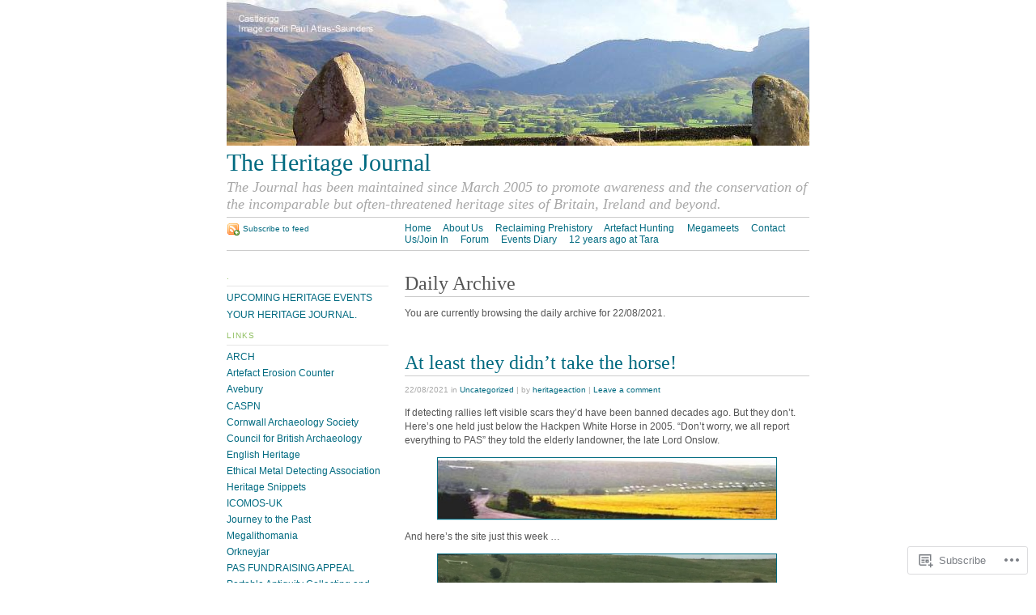

--- FILE ---
content_type: text/html; charset=UTF-8
request_url: https://heritageaction.wordpress.com/2021/08/22/
body_size: 22005
content:
<!DOCTYPE html PUBLIC "-//W3C//DTD XHTML 1.0 Strict//EN"
	"http://www.w3.org/TR/xhtml1/DTD/xhtml1-strict.dtd">
<html xmlns="http://www.w3.org/1999/xhtml" lang="en">

<head profile="http://gmpg.org/xfn/11">
	<meta http-equiv="Content-Type" content="text/html; charset=UTF-8" />
	<title>22 | August | 2021 | The Heritage Journal</title>
	<link rel="pingback" href="https://heritageaction.wordpress.com/xmlrpc.php" />
	<meta name='robots' content='max-image-preview:large' />
<meta name="google-site-verification" content="2f-3f3DdM2oo10r9nt-bPT08_uqSp6cekntMgLpOUyA" />
<link rel='dns-prefetch' href='//s0.wp.com' />
<link rel="alternate" type="application/rss+xml" title="The Heritage Journal &raquo; Feed" href="https://heritageaction.wordpress.com/feed/" />
<link rel="alternate" type="application/rss+xml" title="The Heritage Journal &raquo; Comments Feed" href="https://heritageaction.wordpress.com/comments/feed/" />
	<script type="text/javascript">
		/* <![CDATA[ */
		function addLoadEvent(func) {
			var oldonload = window.onload;
			if (typeof window.onload != 'function') {
				window.onload = func;
			} else {
				window.onload = function () {
					oldonload();
					func();
				}
			}
		}
		/* ]]> */
	</script>
	<link crossorigin='anonymous' rel='stylesheet' id='all-css-0-1' href='/_static/??/wp-content/mu-plugins/likes/jetpack-likes.css,/wp-content/mu-plugins/infinity/themes/pub/tarski.css?m=1743883414j&cssminify=yes' type='text/css' media='all' />
<style id='wp-emoji-styles-inline-css'>

	img.wp-smiley, img.emoji {
		display: inline !important;
		border: none !important;
		box-shadow: none !important;
		height: 1em !important;
		width: 1em !important;
		margin: 0 0.07em !important;
		vertical-align: -0.1em !important;
		background: none !important;
		padding: 0 !important;
	}
/*# sourceURL=wp-emoji-styles-inline-css */
</style>
<link crossorigin='anonymous' rel='stylesheet' id='all-css-2-1' href='/wp-content/plugins/gutenberg-core/v22.2.0/build/styles/block-library/style.css?m=1764855221i&cssminify=yes' type='text/css' media='all' />
<style id='wp-block-library-inline-css'>
.has-text-align-justify {
	text-align:justify;
}
.has-text-align-justify{text-align:justify;}

/*# sourceURL=wp-block-library-inline-css */
</style><style id='wp-block-paragraph-inline-css'>
.is-small-text{font-size:.875em}.is-regular-text{font-size:1em}.is-large-text{font-size:2.25em}.is-larger-text{font-size:3em}.has-drop-cap:not(:focus):first-letter{float:left;font-size:8.4em;font-style:normal;font-weight:100;line-height:.68;margin:.05em .1em 0 0;text-transform:uppercase}body.rtl .has-drop-cap:not(:focus):first-letter{float:none;margin-left:.1em}p.has-drop-cap.has-background{overflow:hidden}:root :where(p.has-background){padding:1.25em 2.375em}:where(p.has-text-color:not(.has-link-color)) a{color:inherit}p.has-text-align-left[style*="writing-mode:vertical-lr"],p.has-text-align-right[style*="writing-mode:vertical-rl"]{rotate:180deg}
/*# sourceURL=/wp-content/plugins/gutenberg-core/v22.2.0/build/styles/block-library/paragraph/style.css */
</style>
<style id='wp-block-image-inline-css'>
.wp-block-image>a,.wp-block-image>figure>a{display:inline-block}.wp-block-image img{box-sizing:border-box;height:auto;max-width:100%;vertical-align:bottom}@media not (prefers-reduced-motion){.wp-block-image img.hide{visibility:hidden}.wp-block-image img.show{animation:show-content-image .4s}}.wp-block-image[style*=border-radius] img,.wp-block-image[style*=border-radius]>a{border-radius:inherit}.wp-block-image.has-custom-border img{box-sizing:border-box}.wp-block-image.aligncenter{text-align:center}.wp-block-image.alignfull>a,.wp-block-image.alignwide>a{width:100%}.wp-block-image.alignfull img,.wp-block-image.alignwide img{height:auto;width:100%}.wp-block-image .aligncenter,.wp-block-image .alignleft,.wp-block-image .alignright,.wp-block-image.aligncenter,.wp-block-image.alignleft,.wp-block-image.alignright{display:table}.wp-block-image .aligncenter>figcaption,.wp-block-image .alignleft>figcaption,.wp-block-image .alignright>figcaption,.wp-block-image.aligncenter>figcaption,.wp-block-image.alignleft>figcaption,.wp-block-image.alignright>figcaption{caption-side:bottom;display:table-caption}.wp-block-image .alignleft{float:left;margin:.5em 1em .5em 0}.wp-block-image .alignright{float:right;margin:.5em 0 .5em 1em}.wp-block-image .aligncenter{margin-left:auto;margin-right:auto}.wp-block-image :where(figcaption){margin-bottom:1em;margin-top:.5em}.wp-block-image.is-style-circle-mask img{border-radius:9999px}@supports ((-webkit-mask-image:none) or (mask-image:none)) or (-webkit-mask-image:none){.wp-block-image.is-style-circle-mask img{border-radius:0;-webkit-mask-image:url('data:image/svg+xml;utf8,<svg viewBox="0 0 100 100" xmlns="http://www.w3.org/2000/svg"><circle cx="50" cy="50" r="50"/></svg>');mask-image:url('data:image/svg+xml;utf8,<svg viewBox="0 0 100 100" xmlns="http://www.w3.org/2000/svg"><circle cx="50" cy="50" r="50"/></svg>');mask-mode:alpha;-webkit-mask-position:center;mask-position:center;-webkit-mask-repeat:no-repeat;mask-repeat:no-repeat;-webkit-mask-size:contain;mask-size:contain}}:root :where(.wp-block-image.is-style-rounded img,.wp-block-image .is-style-rounded img){border-radius:9999px}.wp-block-image figure{margin:0}.wp-lightbox-container{display:flex;flex-direction:column;position:relative}.wp-lightbox-container img{cursor:zoom-in}.wp-lightbox-container img:hover+button{opacity:1}.wp-lightbox-container button{align-items:center;backdrop-filter:blur(16px) saturate(180%);background-color:#5a5a5a40;border:none;border-radius:4px;cursor:zoom-in;display:flex;height:20px;justify-content:center;opacity:0;padding:0;position:absolute;right:16px;text-align:center;top:16px;width:20px;z-index:100}@media not (prefers-reduced-motion){.wp-lightbox-container button{transition:opacity .2s ease}}.wp-lightbox-container button:focus-visible{outline:3px auto #5a5a5a40;outline:3px auto -webkit-focus-ring-color;outline-offset:3px}.wp-lightbox-container button:hover{cursor:pointer;opacity:1}.wp-lightbox-container button:focus{opacity:1}.wp-lightbox-container button:focus,.wp-lightbox-container button:hover,.wp-lightbox-container button:not(:hover):not(:active):not(.has-background){background-color:#5a5a5a40;border:none}.wp-lightbox-overlay{box-sizing:border-box;cursor:zoom-out;height:100vh;left:0;overflow:hidden;position:fixed;top:0;visibility:hidden;width:100%;z-index:100000}.wp-lightbox-overlay .close-button{align-items:center;cursor:pointer;display:flex;justify-content:center;min-height:40px;min-width:40px;padding:0;position:absolute;right:calc(env(safe-area-inset-right) + 16px);top:calc(env(safe-area-inset-top) + 16px);z-index:5000000}.wp-lightbox-overlay .close-button:focus,.wp-lightbox-overlay .close-button:hover,.wp-lightbox-overlay .close-button:not(:hover):not(:active):not(.has-background){background:none;border:none}.wp-lightbox-overlay .lightbox-image-container{height:var(--wp--lightbox-container-height);left:50%;overflow:hidden;position:absolute;top:50%;transform:translate(-50%,-50%);transform-origin:top left;width:var(--wp--lightbox-container-width);z-index:9999999999}.wp-lightbox-overlay .wp-block-image{align-items:center;box-sizing:border-box;display:flex;height:100%;justify-content:center;margin:0;position:relative;transform-origin:0 0;width:100%;z-index:3000000}.wp-lightbox-overlay .wp-block-image img{height:var(--wp--lightbox-image-height);min-height:var(--wp--lightbox-image-height);min-width:var(--wp--lightbox-image-width);width:var(--wp--lightbox-image-width)}.wp-lightbox-overlay .wp-block-image figcaption{display:none}.wp-lightbox-overlay button{background:none;border:none}.wp-lightbox-overlay .scrim{background-color:#fff;height:100%;opacity:.9;position:absolute;width:100%;z-index:2000000}.wp-lightbox-overlay.active{visibility:visible}@media not (prefers-reduced-motion){.wp-lightbox-overlay.active{animation:turn-on-visibility .25s both}.wp-lightbox-overlay.active img{animation:turn-on-visibility .35s both}.wp-lightbox-overlay.show-closing-animation:not(.active){animation:turn-off-visibility .35s both}.wp-lightbox-overlay.show-closing-animation:not(.active) img{animation:turn-off-visibility .25s both}.wp-lightbox-overlay.zoom.active{animation:none;opacity:1;visibility:visible}.wp-lightbox-overlay.zoom.active .lightbox-image-container{animation:lightbox-zoom-in .4s}.wp-lightbox-overlay.zoom.active .lightbox-image-container img{animation:none}.wp-lightbox-overlay.zoom.active .scrim{animation:turn-on-visibility .4s forwards}.wp-lightbox-overlay.zoom.show-closing-animation:not(.active){animation:none}.wp-lightbox-overlay.zoom.show-closing-animation:not(.active) .lightbox-image-container{animation:lightbox-zoom-out .4s}.wp-lightbox-overlay.zoom.show-closing-animation:not(.active) .lightbox-image-container img{animation:none}.wp-lightbox-overlay.zoom.show-closing-animation:not(.active) .scrim{animation:turn-off-visibility .4s forwards}}@keyframes show-content-image{0%{visibility:hidden}99%{visibility:hidden}to{visibility:visible}}@keyframes turn-on-visibility{0%{opacity:0}to{opacity:1}}@keyframes turn-off-visibility{0%{opacity:1;visibility:visible}99%{opacity:0;visibility:visible}to{opacity:0;visibility:hidden}}@keyframes lightbox-zoom-in{0%{transform:translate(calc((-100vw + var(--wp--lightbox-scrollbar-width))/2 + var(--wp--lightbox-initial-left-position)),calc(-50vh + var(--wp--lightbox-initial-top-position))) scale(var(--wp--lightbox-scale))}to{transform:translate(-50%,-50%) scale(1)}}@keyframes lightbox-zoom-out{0%{transform:translate(-50%,-50%) scale(1);visibility:visible}99%{visibility:visible}to{transform:translate(calc((-100vw + var(--wp--lightbox-scrollbar-width))/2 + var(--wp--lightbox-initial-left-position)),calc(-50vh + var(--wp--lightbox-initial-top-position))) scale(var(--wp--lightbox-scale));visibility:hidden}}
/*# sourceURL=/wp-content/plugins/gutenberg-core/v22.2.0/build/styles/block-library/image/style.css */
</style>
<style id='global-styles-inline-css'>
:root{--wp--preset--aspect-ratio--square: 1;--wp--preset--aspect-ratio--4-3: 4/3;--wp--preset--aspect-ratio--3-4: 3/4;--wp--preset--aspect-ratio--3-2: 3/2;--wp--preset--aspect-ratio--2-3: 2/3;--wp--preset--aspect-ratio--16-9: 16/9;--wp--preset--aspect-ratio--9-16: 9/16;--wp--preset--color--black: #000000;--wp--preset--color--cyan-bluish-gray: #abb8c3;--wp--preset--color--white: #ffffff;--wp--preset--color--pale-pink: #f78da7;--wp--preset--color--vivid-red: #cf2e2e;--wp--preset--color--luminous-vivid-orange: #ff6900;--wp--preset--color--luminous-vivid-amber: #fcb900;--wp--preset--color--light-green-cyan: #7bdcb5;--wp--preset--color--vivid-green-cyan: #00d084;--wp--preset--color--pale-cyan-blue: #8ed1fc;--wp--preset--color--vivid-cyan-blue: #0693e3;--wp--preset--color--vivid-purple: #9b51e0;--wp--preset--gradient--vivid-cyan-blue-to-vivid-purple: linear-gradient(135deg,rgb(6,147,227) 0%,rgb(155,81,224) 100%);--wp--preset--gradient--light-green-cyan-to-vivid-green-cyan: linear-gradient(135deg,rgb(122,220,180) 0%,rgb(0,208,130) 100%);--wp--preset--gradient--luminous-vivid-amber-to-luminous-vivid-orange: linear-gradient(135deg,rgb(252,185,0) 0%,rgb(255,105,0) 100%);--wp--preset--gradient--luminous-vivid-orange-to-vivid-red: linear-gradient(135deg,rgb(255,105,0) 0%,rgb(207,46,46) 100%);--wp--preset--gradient--very-light-gray-to-cyan-bluish-gray: linear-gradient(135deg,rgb(238,238,238) 0%,rgb(169,184,195) 100%);--wp--preset--gradient--cool-to-warm-spectrum: linear-gradient(135deg,rgb(74,234,220) 0%,rgb(151,120,209) 20%,rgb(207,42,186) 40%,rgb(238,44,130) 60%,rgb(251,105,98) 80%,rgb(254,248,76) 100%);--wp--preset--gradient--blush-light-purple: linear-gradient(135deg,rgb(255,206,236) 0%,rgb(152,150,240) 100%);--wp--preset--gradient--blush-bordeaux: linear-gradient(135deg,rgb(254,205,165) 0%,rgb(254,45,45) 50%,rgb(107,0,62) 100%);--wp--preset--gradient--luminous-dusk: linear-gradient(135deg,rgb(255,203,112) 0%,rgb(199,81,192) 50%,rgb(65,88,208) 100%);--wp--preset--gradient--pale-ocean: linear-gradient(135deg,rgb(255,245,203) 0%,rgb(182,227,212) 50%,rgb(51,167,181) 100%);--wp--preset--gradient--electric-grass: linear-gradient(135deg,rgb(202,248,128) 0%,rgb(113,206,126) 100%);--wp--preset--gradient--midnight: linear-gradient(135deg,rgb(2,3,129) 0%,rgb(40,116,252) 100%);--wp--preset--font-size--small: 13px;--wp--preset--font-size--medium: 20px;--wp--preset--font-size--large: 36px;--wp--preset--font-size--x-large: 42px;--wp--preset--font-family--albert-sans: 'Albert Sans', sans-serif;--wp--preset--font-family--alegreya: Alegreya, serif;--wp--preset--font-family--arvo: Arvo, serif;--wp--preset--font-family--bodoni-moda: 'Bodoni Moda', serif;--wp--preset--font-family--bricolage-grotesque: 'Bricolage Grotesque', sans-serif;--wp--preset--font-family--cabin: Cabin, sans-serif;--wp--preset--font-family--chivo: Chivo, sans-serif;--wp--preset--font-family--commissioner: Commissioner, sans-serif;--wp--preset--font-family--cormorant: Cormorant, serif;--wp--preset--font-family--courier-prime: 'Courier Prime', monospace;--wp--preset--font-family--crimson-pro: 'Crimson Pro', serif;--wp--preset--font-family--dm-mono: 'DM Mono', monospace;--wp--preset--font-family--dm-sans: 'DM Sans', sans-serif;--wp--preset--font-family--dm-serif-display: 'DM Serif Display', serif;--wp--preset--font-family--domine: Domine, serif;--wp--preset--font-family--eb-garamond: 'EB Garamond', serif;--wp--preset--font-family--epilogue: Epilogue, sans-serif;--wp--preset--font-family--fahkwang: Fahkwang, sans-serif;--wp--preset--font-family--figtree: Figtree, sans-serif;--wp--preset--font-family--fira-sans: 'Fira Sans', sans-serif;--wp--preset--font-family--fjalla-one: 'Fjalla One', sans-serif;--wp--preset--font-family--fraunces: Fraunces, serif;--wp--preset--font-family--gabarito: Gabarito, system-ui;--wp--preset--font-family--ibm-plex-mono: 'IBM Plex Mono', monospace;--wp--preset--font-family--ibm-plex-sans: 'IBM Plex Sans', sans-serif;--wp--preset--font-family--ibarra-real-nova: 'Ibarra Real Nova', serif;--wp--preset--font-family--instrument-serif: 'Instrument Serif', serif;--wp--preset--font-family--inter: Inter, sans-serif;--wp--preset--font-family--josefin-sans: 'Josefin Sans', sans-serif;--wp--preset--font-family--jost: Jost, sans-serif;--wp--preset--font-family--libre-baskerville: 'Libre Baskerville', serif;--wp--preset--font-family--libre-franklin: 'Libre Franklin', sans-serif;--wp--preset--font-family--literata: Literata, serif;--wp--preset--font-family--lora: Lora, serif;--wp--preset--font-family--merriweather: Merriweather, serif;--wp--preset--font-family--montserrat: Montserrat, sans-serif;--wp--preset--font-family--newsreader: Newsreader, serif;--wp--preset--font-family--noto-sans-mono: 'Noto Sans Mono', sans-serif;--wp--preset--font-family--nunito: Nunito, sans-serif;--wp--preset--font-family--open-sans: 'Open Sans', sans-serif;--wp--preset--font-family--overpass: Overpass, sans-serif;--wp--preset--font-family--pt-serif: 'PT Serif', serif;--wp--preset--font-family--petrona: Petrona, serif;--wp--preset--font-family--piazzolla: Piazzolla, serif;--wp--preset--font-family--playfair-display: 'Playfair Display', serif;--wp--preset--font-family--plus-jakarta-sans: 'Plus Jakarta Sans', sans-serif;--wp--preset--font-family--poppins: Poppins, sans-serif;--wp--preset--font-family--raleway: Raleway, sans-serif;--wp--preset--font-family--roboto: Roboto, sans-serif;--wp--preset--font-family--roboto-slab: 'Roboto Slab', serif;--wp--preset--font-family--rubik: Rubik, sans-serif;--wp--preset--font-family--rufina: Rufina, serif;--wp--preset--font-family--sora: Sora, sans-serif;--wp--preset--font-family--source-sans-3: 'Source Sans 3', sans-serif;--wp--preset--font-family--source-serif-4: 'Source Serif 4', serif;--wp--preset--font-family--space-mono: 'Space Mono', monospace;--wp--preset--font-family--syne: Syne, sans-serif;--wp--preset--font-family--texturina: Texturina, serif;--wp--preset--font-family--urbanist: Urbanist, sans-serif;--wp--preset--font-family--work-sans: 'Work Sans', sans-serif;--wp--preset--spacing--20: 0.44rem;--wp--preset--spacing--30: 0.67rem;--wp--preset--spacing--40: 1rem;--wp--preset--spacing--50: 1.5rem;--wp--preset--spacing--60: 2.25rem;--wp--preset--spacing--70: 3.38rem;--wp--preset--spacing--80: 5.06rem;--wp--preset--shadow--natural: 6px 6px 9px rgba(0, 0, 0, 0.2);--wp--preset--shadow--deep: 12px 12px 50px rgba(0, 0, 0, 0.4);--wp--preset--shadow--sharp: 6px 6px 0px rgba(0, 0, 0, 0.2);--wp--preset--shadow--outlined: 6px 6px 0px -3px rgb(255, 255, 255), 6px 6px rgb(0, 0, 0);--wp--preset--shadow--crisp: 6px 6px 0px rgb(0, 0, 0);}:where(.is-layout-flex){gap: 0.5em;}:where(.is-layout-grid){gap: 0.5em;}body .is-layout-flex{display: flex;}.is-layout-flex{flex-wrap: wrap;align-items: center;}.is-layout-flex > :is(*, div){margin: 0;}body .is-layout-grid{display: grid;}.is-layout-grid > :is(*, div){margin: 0;}:where(.wp-block-columns.is-layout-flex){gap: 2em;}:where(.wp-block-columns.is-layout-grid){gap: 2em;}:where(.wp-block-post-template.is-layout-flex){gap: 1.25em;}:where(.wp-block-post-template.is-layout-grid){gap: 1.25em;}.has-black-color{color: var(--wp--preset--color--black) !important;}.has-cyan-bluish-gray-color{color: var(--wp--preset--color--cyan-bluish-gray) !important;}.has-white-color{color: var(--wp--preset--color--white) !important;}.has-pale-pink-color{color: var(--wp--preset--color--pale-pink) !important;}.has-vivid-red-color{color: var(--wp--preset--color--vivid-red) !important;}.has-luminous-vivid-orange-color{color: var(--wp--preset--color--luminous-vivid-orange) !important;}.has-luminous-vivid-amber-color{color: var(--wp--preset--color--luminous-vivid-amber) !important;}.has-light-green-cyan-color{color: var(--wp--preset--color--light-green-cyan) !important;}.has-vivid-green-cyan-color{color: var(--wp--preset--color--vivid-green-cyan) !important;}.has-pale-cyan-blue-color{color: var(--wp--preset--color--pale-cyan-blue) !important;}.has-vivid-cyan-blue-color{color: var(--wp--preset--color--vivid-cyan-blue) !important;}.has-vivid-purple-color{color: var(--wp--preset--color--vivid-purple) !important;}.has-black-background-color{background-color: var(--wp--preset--color--black) !important;}.has-cyan-bluish-gray-background-color{background-color: var(--wp--preset--color--cyan-bluish-gray) !important;}.has-white-background-color{background-color: var(--wp--preset--color--white) !important;}.has-pale-pink-background-color{background-color: var(--wp--preset--color--pale-pink) !important;}.has-vivid-red-background-color{background-color: var(--wp--preset--color--vivid-red) !important;}.has-luminous-vivid-orange-background-color{background-color: var(--wp--preset--color--luminous-vivid-orange) !important;}.has-luminous-vivid-amber-background-color{background-color: var(--wp--preset--color--luminous-vivid-amber) !important;}.has-light-green-cyan-background-color{background-color: var(--wp--preset--color--light-green-cyan) !important;}.has-vivid-green-cyan-background-color{background-color: var(--wp--preset--color--vivid-green-cyan) !important;}.has-pale-cyan-blue-background-color{background-color: var(--wp--preset--color--pale-cyan-blue) !important;}.has-vivid-cyan-blue-background-color{background-color: var(--wp--preset--color--vivid-cyan-blue) !important;}.has-vivid-purple-background-color{background-color: var(--wp--preset--color--vivid-purple) !important;}.has-black-border-color{border-color: var(--wp--preset--color--black) !important;}.has-cyan-bluish-gray-border-color{border-color: var(--wp--preset--color--cyan-bluish-gray) !important;}.has-white-border-color{border-color: var(--wp--preset--color--white) !important;}.has-pale-pink-border-color{border-color: var(--wp--preset--color--pale-pink) !important;}.has-vivid-red-border-color{border-color: var(--wp--preset--color--vivid-red) !important;}.has-luminous-vivid-orange-border-color{border-color: var(--wp--preset--color--luminous-vivid-orange) !important;}.has-luminous-vivid-amber-border-color{border-color: var(--wp--preset--color--luminous-vivid-amber) !important;}.has-light-green-cyan-border-color{border-color: var(--wp--preset--color--light-green-cyan) !important;}.has-vivid-green-cyan-border-color{border-color: var(--wp--preset--color--vivid-green-cyan) !important;}.has-pale-cyan-blue-border-color{border-color: var(--wp--preset--color--pale-cyan-blue) !important;}.has-vivid-cyan-blue-border-color{border-color: var(--wp--preset--color--vivid-cyan-blue) !important;}.has-vivid-purple-border-color{border-color: var(--wp--preset--color--vivid-purple) !important;}.has-vivid-cyan-blue-to-vivid-purple-gradient-background{background: var(--wp--preset--gradient--vivid-cyan-blue-to-vivid-purple) !important;}.has-light-green-cyan-to-vivid-green-cyan-gradient-background{background: var(--wp--preset--gradient--light-green-cyan-to-vivid-green-cyan) !important;}.has-luminous-vivid-amber-to-luminous-vivid-orange-gradient-background{background: var(--wp--preset--gradient--luminous-vivid-amber-to-luminous-vivid-orange) !important;}.has-luminous-vivid-orange-to-vivid-red-gradient-background{background: var(--wp--preset--gradient--luminous-vivid-orange-to-vivid-red) !important;}.has-very-light-gray-to-cyan-bluish-gray-gradient-background{background: var(--wp--preset--gradient--very-light-gray-to-cyan-bluish-gray) !important;}.has-cool-to-warm-spectrum-gradient-background{background: var(--wp--preset--gradient--cool-to-warm-spectrum) !important;}.has-blush-light-purple-gradient-background{background: var(--wp--preset--gradient--blush-light-purple) !important;}.has-blush-bordeaux-gradient-background{background: var(--wp--preset--gradient--blush-bordeaux) !important;}.has-luminous-dusk-gradient-background{background: var(--wp--preset--gradient--luminous-dusk) !important;}.has-pale-ocean-gradient-background{background: var(--wp--preset--gradient--pale-ocean) !important;}.has-electric-grass-gradient-background{background: var(--wp--preset--gradient--electric-grass) !important;}.has-midnight-gradient-background{background: var(--wp--preset--gradient--midnight) !important;}.has-small-font-size{font-size: var(--wp--preset--font-size--small) !important;}.has-medium-font-size{font-size: var(--wp--preset--font-size--medium) !important;}.has-large-font-size{font-size: var(--wp--preset--font-size--large) !important;}.has-x-large-font-size{font-size: var(--wp--preset--font-size--x-large) !important;}.has-albert-sans-font-family{font-family: var(--wp--preset--font-family--albert-sans) !important;}.has-alegreya-font-family{font-family: var(--wp--preset--font-family--alegreya) !important;}.has-arvo-font-family{font-family: var(--wp--preset--font-family--arvo) !important;}.has-bodoni-moda-font-family{font-family: var(--wp--preset--font-family--bodoni-moda) !important;}.has-bricolage-grotesque-font-family{font-family: var(--wp--preset--font-family--bricolage-grotesque) !important;}.has-cabin-font-family{font-family: var(--wp--preset--font-family--cabin) !important;}.has-chivo-font-family{font-family: var(--wp--preset--font-family--chivo) !important;}.has-commissioner-font-family{font-family: var(--wp--preset--font-family--commissioner) !important;}.has-cormorant-font-family{font-family: var(--wp--preset--font-family--cormorant) !important;}.has-courier-prime-font-family{font-family: var(--wp--preset--font-family--courier-prime) !important;}.has-crimson-pro-font-family{font-family: var(--wp--preset--font-family--crimson-pro) !important;}.has-dm-mono-font-family{font-family: var(--wp--preset--font-family--dm-mono) !important;}.has-dm-sans-font-family{font-family: var(--wp--preset--font-family--dm-sans) !important;}.has-dm-serif-display-font-family{font-family: var(--wp--preset--font-family--dm-serif-display) !important;}.has-domine-font-family{font-family: var(--wp--preset--font-family--domine) !important;}.has-eb-garamond-font-family{font-family: var(--wp--preset--font-family--eb-garamond) !important;}.has-epilogue-font-family{font-family: var(--wp--preset--font-family--epilogue) !important;}.has-fahkwang-font-family{font-family: var(--wp--preset--font-family--fahkwang) !important;}.has-figtree-font-family{font-family: var(--wp--preset--font-family--figtree) !important;}.has-fira-sans-font-family{font-family: var(--wp--preset--font-family--fira-sans) !important;}.has-fjalla-one-font-family{font-family: var(--wp--preset--font-family--fjalla-one) !important;}.has-fraunces-font-family{font-family: var(--wp--preset--font-family--fraunces) !important;}.has-gabarito-font-family{font-family: var(--wp--preset--font-family--gabarito) !important;}.has-ibm-plex-mono-font-family{font-family: var(--wp--preset--font-family--ibm-plex-mono) !important;}.has-ibm-plex-sans-font-family{font-family: var(--wp--preset--font-family--ibm-plex-sans) !important;}.has-ibarra-real-nova-font-family{font-family: var(--wp--preset--font-family--ibarra-real-nova) !important;}.has-instrument-serif-font-family{font-family: var(--wp--preset--font-family--instrument-serif) !important;}.has-inter-font-family{font-family: var(--wp--preset--font-family--inter) !important;}.has-josefin-sans-font-family{font-family: var(--wp--preset--font-family--josefin-sans) !important;}.has-jost-font-family{font-family: var(--wp--preset--font-family--jost) !important;}.has-libre-baskerville-font-family{font-family: var(--wp--preset--font-family--libre-baskerville) !important;}.has-libre-franklin-font-family{font-family: var(--wp--preset--font-family--libre-franklin) !important;}.has-literata-font-family{font-family: var(--wp--preset--font-family--literata) !important;}.has-lora-font-family{font-family: var(--wp--preset--font-family--lora) !important;}.has-merriweather-font-family{font-family: var(--wp--preset--font-family--merriweather) !important;}.has-montserrat-font-family{font-family: var(--wp--preset--font-family--montserrat) !important;}.has-newsreader-font-family{font-family: var(--wp--preset--font-family--newsreader) !important;}.has-noto-sans-mono-font-family{font-family: var(--wp--preset--font-family--noto-sans-mono) !important;}.has-nunito-font-family{font-family: var(--wp--preset--font-family--nunito) !important;}.has-open-sans-font-family{font-family: var(--wp--preset--font-family--open-sans) !important;}.has-overpass-font-family{font-family: var(--wp--preset--font-family--overpass) !important;}.has-pt-serif-font-family{font-family: var(--wp--preset--font-family--pt-serif) !important;}.has-petrona-font-family{font-family: var(--wp--preset--font-family--petrona) !important;}.has-piazzolla-font-family{font-family: var(--wp--preset--font-family--piazzolla) !important;}.has-playfair-display-font-family{font-family: var(--wp--preset--font-family--playfair-display) !important;}.has-plus-jakarta-sans-font-family{font-family: var(--wp--preset--font-family--plus-jakarta-sans) !important;}.has-poppins-font-family{font-family: var(--wp--preset--font-family--poppins) !important;}.has-raleway-font-family{font-family: var(--wp--preset--font-family--raleway) !important;}.has-roboto-font-family{font-family: var(--wp--preset--font-family--roboto) !important;}.has-roboto-slab-font-family{font-family: var(--wp--preset--font-family--roboto-slab) !important;}.has-rubik-font-family{font-family: var(--wp--preset--font-family--rubik) !important;}.has-rufina-font-family{font-family: var(--wp--preset--font-family--rufina) !important;}.has-sora-font-family{font-family: var(--wp--preset--font-family--sora) !important;}.has-source-sans-3-font-family{font-family: var(--wp--preset--font-family--source-sans-3) !important;}.has-source-serif-4-font-family{font-family: var(--wp--preset--font-family--source-serif-4) !important;}.has-space-mono-font-family{font-family: var(--wp--preset--font-family--space-mono) !important;}.has-syne-font-family{font-family: var(--wp--preset--font-family--syne) !important;}.has-texturina-font-family{font-family: var(--wp--preset--font-family--texturina) !important;}.has-urbanist-font-family{font-family: var(--wp--preset--font-family--urbanist) !important;}.has-work-sans-font-family{font-family: var(--wp--preset--font-family--work-sans) !important;}
/*# sourceURL=global-styles-inline-css */
</style>

<style id='classic-theme-styles-inline-css'>
/*! This file is auto-generated */
.wp-block-button__link{color:#fff;background-color:#32373c;border-radius:9999px;box-shadow:none;text-decoration:none;padding:calc(.667em + 2px) calc(1.333em + 2px);font-size:1.125em}.wp-block-file__button{background:#32373c;color:#fff;text-decoration:none}
/*# sourceURL=/wp-includes/css/classic-themes.min.css */
</style>
<link crossorigin='anonymous' rel='stylesheet' id='all-css-4-1' href='/_static/??-eJx9j+8KwjAMxF/INHT+2xfxWdYuzLpmK0vq9O2tiFMQ9iWE4353HM4J/DgoDYop5i4Mgn50cfS9YGVsbSxI4BQJJrqZHbZBdHGA6COS8SIb/AniDN+siYrOqdGXg6kNDUXiYlvD5tB2pAWXzw9K93UklRpwLk0kAuVyyAx6KV3yx71lTNmhNpP0AZclZz7Z42Frt/u6qq5PR+FqQA==&cssminify=yes' type='text/css' media='all' />
<link crossorigin='anonymous' rel='stylesheet' id='print-css-5-1' href='/wp-content/themes/pub/tarski/print.css?m=1323834012i&cssminify=yes' type='text/css' media='print' />
<link crossorigin='anonymous' rel='stylesheet' id='all-css-6-1' href='/_static/??-eJzTLy/QTc7PK0nNK9HPLdUtyClNz8wr1i9KTcrJTwcy0/WTi5G5ekCujj52Temp+bo5+cmJJZn5eSgc3bScxMwikFb7XFtDE1NLExMLc0OTLACohS2q&cssminify=yes' type='text/css' media='all' />
<style id='jetpack-global-styles-frontend-style-inline-css'>
:root { --font-headings: unset; --font-base: unset; --font-headings-default: -apple-system,BlinkMacSystemFont,"Segoe UI",Roboto,Oxygen-Sans,Ubuntu,Cantarell,"Helvetica Neue",sans-serif; --font-base-default: -apple-system,BlinkMacSystemFont,"Segoe UI",Roboto,Oxygen-Sans,Ubuntu,Cantarell,"Helvetica Neue",sans-serif;}
/*# sourceURL=jetpack-global-styles-frontend-style-inline-css */
</style>
<link crossorigin='anonymous' rel='stylesheet' id='all-css-8-1' href='/_static/??-eJyNjcEKwjAQRH/IuFRT6kX8FNkmS5K6yQY3Qfx7bfEiXrwM82B4A49qnJRGpUHupnIPqSgs1Cq624chi6zhO5OCRryTR++fW00l7J3qDv43XVNxoOISsmEJol/wY2uR8vs3WggsM/I6uOTzMI3Hw8lOg11eUT1JKA==&cssminify=yes' type='text/css' media='all' />
<script type="text/javascript" id="wpcom-actionbar-placeholder-js-extra">
/* <![CDATA[ */
var actionbardata = {"siteID":"6279208","postID":"0","siteURL":"https://heritageaction.wordpress.com","xhrURL":"https://heritageaction.wordpress.com/wp-admin/admin-ajax.php","nonce":"2b4b87fe72","isLoggedIn":"","statusMessage":"","subsEmailDefault":"instantly","proxyScriptUrl":"https://s0.wp.com/wp-content/js/wpcom-proxy-request.js?m=1513050504i&amp;ver=20211021","i18n":{"followedText":"New posts from this site will now appear in your \u003Ca href=\"https://wordpress.com/reader\"\u003EReader\u003C/a\u003E","foldBar":"Collapse this bar","unfoldBar":"Expand this bar","shortLinkCopied":"Shortlink copied to clipboard."}};
//# sourceURL=wpcom-actionbar-placeholder-js-extra
/* ]]> */
</script>
<script type="text/javascript" id="jetpack-mu-wpcom-settings-js-before">
/* <![CDATA[ */
var JETPACK_MU_WPCOM_SETTINGS = {"assetsUrl":"https://s0.wp.com/wp-content/mu-plugins/jetpack-mu-wpcom-plugin/moon/jetpack_vendor/automattic/jetpack-mu-wpcom/src/build/"};
//# sourceURL=jetpack-mu-wpcom-settings-js-before
/* ]]> */
</script>
<script crossorigin='anonymous' type='text/javascript'  src='/wp-content/js/rlt-proxy.js?m=1720530689i'></script>
<script type="text/javascript" id="rlt-proxy-js-after">
/* <![CDATA[ */
	rltInitialize( {"token":null,"iframeOrigins":["https:\/\/widgets.wp.com"]} );
//# sourceURL=rlt-proxy-js-after
/* ]]> */
</script>
<link rel="EditURI" type="application/rsd+xml" title="RSD" href="https://heritageaction.wordpress.com/xmlrpc.php?rsd" />
<meta name="generator" content="WordPress.com" />

<!-- Jetpack Open Graph Tags -->
<meta property="og:type" content="website" />
<meta property="og:title" content="22/08/2021 &#8211; The Heritage Journal" />
<meta property="og:site_name" content="The Heritage Journal" />
<meta property="og:image" content="https://secure.gravatar.com/blavatar/15da804da176f9a818d226fdff0ce1662c5d7ae0a126a4b9139feb87a95e48fa?s=200&#038;ts=1768774163" />
<meta property="og:image:width" content="200" />
<meta property="og:image:height" content="200" />
<meta property="og:image:alt" content="" />
<meta property="og:locale" content="en_US" />
<meta property="fb:app_id" content="249643311490" />
<meta name="twitter:creator" content="@HeritageAction" />

<!-- End Jetpack Open Graph Tags -->
<link rel="shortcut icon" type="image/x-icon" href="https://secure.gravatar.com/blavatar/15da804da176f9a818d226fdff0ce1662c5d7ae0a126a4b9139feb87a95e48fa?s=32" sizes="16x16" />
<link rel="icon" type="image/x-icon" href="https://secure.gravatar.com/blavatar/15da804da176f9a818d226fdff0ce1662c5d7ae0a126a4b9139feb87a95e48fa?s=32" sizes="16x16" />
<link rel="apple-touch-icon" href="https://secure.gravatar.com/blavatar/15da804da176f9a818d226fdff0ce1662c5d7ae0a126a4b9139feb87a95e48fa?s=114" />
<link rel='openid.server' href='https://heritageaction.wordpress.com/?openidserver=1' />
<link rel='openid.delegate' href='https://heritageaction.wordpress.com/' />
<link rel="search" type="application/opensearchdescription+xml" href="https://heritageaction.wordpress.com/osd.xml" title="The Heritage Journal" />
<link rel="search" type="application/opensearchdescription+xml" href="https://s1.wp.com/opensearch.xml" title="WordPress.com" />
<link crossorigin='anonymous' rel='stylesheet' id='all-css-0-3' href='/_static/??-eJyVjkEKwkAMRS9kG2rR4kI8irTpIGknyTCZ0OtXsRXc6fJ9Ho8PS6pQpQQpwF6l6A8SgymU1OO8MbCqwJ0EYYiKs4EtlEKu0ewAvxdYR4/BAPusbiF+pH34N/i+5BRHMB8MM6VC+pS/qGaSV/nG16Y7tZfu3DbHaQXdH15M&cssminify=yes' type='text/css' media='all' />
</head>

<body class="archive date wp-theme-pubtarski center  customizer-styles-applied jetpack-reblog-enabled"><div id="wrapper">

<div id="header">

		<div id="header-image">
		<a title="Return to front page" href="https://heritageaction.wordpress.com/"><img alt="" src="https://heritageaction.wordpress.com/wp-content/uploads/2009/01/cropped-book_photos_day_1_0165.jpg" /></a>	</div>
	
	<div id="title">
		<a title="Return to front page" href="https://heritageaction.wordpress.com/"><span id="blog-title">The Heritage Journal</span></a>		<p id="tagline">The Journal has been maintained since March 2005 to promote awareness and the conservation of the incomparable but often-threatened heritage sites of Britain, Ireland and beyond.</p>	</div>

	<div id="navigation">
		<ul id="nav-1">
	<li><a title="Return to front page" href="https://heritageaction.wordpress.com/">Home</a></li>
	<li class="page_item page-item-2"><a href="https://heritageaction.wordpress.com/about/">About Us</a></li>
<li class="page_item page-item-7167"><a href="https://heritageaction.wordpress.com/reclaiming-prehistory/">Reclaiming Prehistory</a></li>
<li class="page_item page-item-9223"><a href="https://heritageaction.wordpress.com/ethics-acquisition/">Artefact Hunting</a></li>
<li class="page_item page-item-14145"><a href="https://heritageaction.wordpress.com/megameets/">Megameets</a></li>
<li class="page_item page-item-23690"><a href="https://heritageaction.wordpress.com/please-send-us-your-own-articles/">Contact Us/Join In</a></li>
<li class="page_item page-item-26878"><a href="https://heritageaction.wordpress.com/forum/">Forum</a></li>
<li class="page_item page-item-36292"><a href="https://heritageaction.wordpress.com/events-diary/">Events Diary</a></li>
<li class="page_item page-item-65401"><a href="https://heritageaction.wordpress.com/12-years-ago-at-tara/">12 years ago at&nbsp;Tara</a></li>
</ul>

		<ul id="nav-2">
			<li><a class="feed" title="Subscribe to the The Heritage Journal feed" href="https://heritageaction.wordpress.com/feed/">Subscribe to feed</a></li>
		</ul>
	</div>

</div>

<div id="content">
	
<div id="primary">

		<div class="entry archive">
			<div class="post-meta">
												<h1 class="post-title">Daily Archive</h1>
			</div>
			<div class="post-content">
				<p>You are currently browsing the daily archive for 22/08/2021.</p>
											</div>
		</div>

	<div class="entry post-92443 post type-post status-publish format-standard hentry category-uncategorized">
		<div class="post-meta">
			<h2 class="post-title" id="post-92443"><a href="https://heritageaction.wordpress.com/2021/08/22/at-least-they-didnt-take-the-horse/" rel="bookmark">At least they didn&#8217;t take the&nbsp;horse!</a></h2>
			<p class="post-metadata">22/08/2021 in <a href="https://heritageaction.wordpress.com/category/uncategorized/" rel="category tag">Uncategorized</a> | by <a href="https://heritageaction.wordpress.com/author/heritageaction/" title="Posts by heritageaction" rel="author">heritageaction</a> | <a href="https://heritageaction.wordpress.com/2021/08/22/at-least-they-didnt-take-the-horse/#respond">Leave a comment</a>			</p>
		</div>

		<div class="post-content">
			
<p></p>



<p>If detecting rallies left visible scars they&#8217;d have been banned decades ago. But they don&#8217;t. Here&#8217;s one held just below the Hackpen White Horse in 2005. &#8220;Don&#8217;t worry, we all report everything to PAS&#8221; they told the elderly landowner, the late Lord Onslow.</p>



<figure class="wp-block-image size-large is-resized"><a href="https://heritageaction.wordpress.com/wp-content/uploads/2021/08/2005-horse-rally-1.jpg"><img data-attachment-id="92458" data-permalink="https://heritageaction.wordpress.com/2005-horse-rally-1/" data-orig-file="https://heritageaction.wordpress.com/wp-content/uploads/2021/08/2005-horse-rally-1.jpg" data-orig-size="715,128" data-comments-opened="1" data-image-meta="{&quot;aperture&quot;:&quot;0&quot;,&quot;credit&quot;:&quot;&quot;,&quot;camera&quot;:&quot;&quot;,&quot;caption&quot;:&quot;&quot;,&quot;created_timestamp&quot;:&quot;0&quot;,&quot;copyright&quot;:&quot;&quot;,&quot;focal_length&quot;:&quot;0&quot;,&quot;iso&quot;:&quot;0&quot;,&quot;shutter_speed&quot;:&quot;0&quot;,&quot;title&quot;:&quot;&quot;,&quot;orientation&quot;:&quot;0&quot;}" data-image-title="2005-horse-rally-1" data-image-description="" data-image-caption="" data-medium-file="https://heritageaction.wordpress.com/wp-content/uploads/2021/08/2005-horse-rally-1.jpg?w=300" data-large-file="https://heritageaction.wordpress.com/wp-content/uploads/2021/08/2005-horse-rally-1.jpg?w=490" src="https://heritageaction.wordpress.com/wp-content/uploads/2021/08/2005-horse-rally-1.jpg?w=715" alt="" class="wp-image-92458" width="839" height="150" srcset="https://heritageaction.wordpress.com/wp-content/uploads/2021/08/2005-horse-rally-1.jpg 715w, https://heritageaction.wordpress.com/wp-content/uploads/2021/08/2005-horse-rally-1.jpg?w=150 150w, https://heritageaction.wordpress.com/wp-content/uploads/2021/08/2005-horse-rally-1.jpg?w=300 300w" sizes="(max-width: 839px) 100vw, 839px" /></a></figure>



<p>And here&#8217;s the site just this week &#8230;</p>



<figure class="wp-block-image size-large"><a href="https://heritageaction.wordpress.com/wp-content/uploads/2021/08/first.jpg"><img data-attachment-id="92460" data-permalink="https://heritageaction.wordpress.com/first/" data-orig-file="https://heritageaction.wordpress.com/wp-content/uploads/2021/08/first.jpg" data-orig-size="1544,332" data-comments-opened="1" data-image-meta="{&quot;aperture&quot;:&quot;0&quot;,&quot;credit&quot;:&quot;&quot;,&quot;camera&quot;:&quot;&quot;,&quot;caption&quot;:&quot;&quot;,&quot;created_timestamp&quot;:&quot;0&quot;,&quot;copyright&quot;:&quot;&quot;,&quot;focal_length&quot;:&quot;0&quot;,&quot;iso&quot;:&quot;0&quot;,&quot;shutter_speed&quot;:&quot;0&quot;,&quot;title&quot;:&quot;&quot;,&quot;orientation&quot;:&quot;1&quot;}" data-image-title="first" data-image-description="" data-image-caption="" data-medium-file="https://heritageaction.wordpress.com/wp-content/uploads/2021/08/first.jpg?w=300" data-large-file="https://heritageaction.wordpress.com/wp-content/uploads/2021/08/first.jpg?w=490" width="1024" height="220" src="https://heritageaction.wordpress.com/wp-content/uploads/2021/08/first.jpg?w=1024" alt="" class="wp-image-92460" srcset="https://heritageaction.wordpress.com/wp-content/uploads/2021/08/first.jpg?w=1024 1024w, https://heritageaction.wordpress.com/wp-content/uploads/2021/08/first.jpg?w=150 150w, https://heritageaction.wordpress.com/wp-content/uploads/2021/08/first.jpg?w=300 300w, https://heritageaction.wordpress.com/wp-content/uploads/2021/08/first.jpg?w=768 768w, https://heritageaction.wordpress.com/wp-content/uploads/2021/08/first.jpg?w=1440 1440w, https://heritageaction.wordpress.com/wp-content/uploads/2021/08/first.jpg 1544w" sizes="(max-width: 1024px) 100vw, 1024px" /></a></figure>



<p>The horse is still visible thanks to the efforts of the dedicated volunteers who re-chalk it periodically, but gone are the  cars of the 420 detectorists, and gone are the artefacts they found which are now in Leicester, Liverpool and Leeds and which will never return.</p>



<p>It is to be hoped those currently considering reforms will bear in mind that the scars left across our countryside by thousands of rallies are massive but subterranean and invisible.</p>



<p>.</p>



<p>__________________________________________<br><a href="https://heritageaction.wordpress.com/ethics-acquisition/">More Heritage Journal views on artefact collecting</a><br>__________________________________________</p>
<div id="jp-post-flair" class="sharedaddy sd-like-enabled sd-sharing-enabled"><div class="sharedaddy sd-sharing-enabled"><div class="robots-nocontent sd-block sd-social sd-social-icon-text sd-sharing"><h3 class="sd-title">Share this:</h3><div class="sd-content"><ul><li class="share-facebook"><a rel="nofollow noopener noreferrer"
				data-shared="sharing-facebook-92443"
				class="share-facebook sd-button share-icon"
				href="https://heritageaction.wordpress.com/2021/08/22/at-least-they-didnt-take-the-horse/?share=facebook"
				target="_blank"
				aria-labelledby="sharing-facebook-92443"
				>
				<span id="sharing-facebook-92443" hidden>Share on Facebook (Opens in new window)</span>
				<span>Facebook</span>
			</a></li><li class="share-twitter"><a rel="nofollow noopener noreferrer"
				data-shared="sharing-twitter-92443"
				class="share-twitter sd-button share-icon"
				href="https://heritageaction.wordpress.com/2021/08/22/at-least-they-didnt-take-the-horse/?share=twitter"
				target="_blank"
				aria-labelledby="sharing-twitter-92443"
				>
				<span id="sharing-twitter-92443" hidden>Share on X (Opens in new window)</span>
				<span>X</span>
			</a></li><li class="share-linkedin"><a rel="nofollow noopener noreferrer"
				data-shared="sharing-linkedin-92443"
				class="share-linkedin sd-button share-icon"
				href="https://heritageaction.wordpress.com/2021/08/22/at-least-they-didnt-take-the-horse/?share=linkedin"
				target="_blank"
				aria-labelledby="sharing-linkedin-92443"
				>
				<span id="sharing-linkedin-92443" hidden>Share on LinkedIn (Opens in new window)</span>
				<span>LinkedIn</span>
			</a></li><li class="share-reddit"><a rel="nofollow noopener noreferrer"
				data-shared="sharing-reddit-92443"
				class="share-reddit sd-button share-icon"
				href="https://heritageaction.wordpress.com/2021/08/22/at-least-they-didnt-take-the-horse/?share=reddit"
				target="_blank"
				aria-labelledby="sharing-reddit-92443"
				>
				<span id="sharing-reddit-92443" hidden>Share on Reddit (Opens in new window)</span>
				<span>Reddit</span>
			</a></li><li class="share-end"></li></ul></div></div></div><div class='sharedaddy sd-block sd-like jetpack-likes-widget-wrapper jetpack-likes-widget-unloaded' id='like-post-wrapper-6279208-92443-696d5a13292b7' data-src='//widgets.wp.com/likes/index.html?ver=20260118#blog_id=6279208&amp;post_id=92443&amp;origin=heritageaction.wordpress.com&amp;obj_id=6279208-92443-696d5a13292b7' data-name='like-post-frame-6279208-92443-696d5a13292b7' data-title='Like or Reblog'><div class='likes-widget-placeholder post-likes-widget-placeholder' style='height: 55px;'><span class='button'><span>Like</span></span> <span class='loading'>Loading...</span></div><span class='sd-text-color'></span><a class='sd-link-color'></a></div></div>		</div>
			</div>
</div>
<div id="secondary">

<div class="widgets">

<div id="linkcat-48466318" class="widget widget_links"><h3>.</h3>
	<ul class='xoxo blogroll'>
<li><a href="https://heritageaction.wordpress.com/events-diary/">UPCOMING HERITAGE EVENTS</a></li>
<li><a href="https://heritageaction.wordpress.com/please-send-us-your-own-articles/">YOUR HERITAGE JOURNAL.</a></li>

	</ul>
</div>
<div id="linkcat-120015" class="widget widget_links"><h3>Links</h3>
	<ul class='xoxo blogroll'>
<li><a href="https://www.historicengland.org.uk/advice/caring-for-heritage/heritage-crime/get-involved/" title="Alliance to Reduce Heritage Crime (ARCH)">ARCH</a></li>
<li><a href="http://www.heritageaction.org.uk/erosioncounter/">Artefact Erosion Counter</a></li>
<li><a href="http://www.avebury-web.co.uk/" title="Comprehensive information about Avebury&#8217;s neolithic monuments">Avebury</a></li>
<li><a href="http://cornishancientsites.com" title="Cornish Ancient Sites Protection Network">CASPN</a></li>
<li><a href="http://www.cornisharchaeology.org.uk/" rel="noopener" target="_blank">Cornwall Archaeology Society</a></li>
<li><a href="http://www.britarch.ac.uk/" title="Council for British Archaeology">Council for British Archaeology</a></li>
<li><a href="http://www.english-heritage.org.uk/about/contact-us/">English Heritage</a></li>
<li><a href="https://heritageaction.wordpress.com/ethical-metal-detecting-association/?preview=true&#038;preview_id=44176&#038;preview_nonce=5accee9d63" title="Ethical Metal Detecting Association">Ethical Metal Detecting Association</a></li>
<li><a href="https://heritageaction.wordpress.com/latest-snippets-2/">Heritage Snippets</a></li>
<li><a href="http://blog.icomos-uk.org/contact/" title="ICOMOS – UK">ICOMOS-UK</a></li>
<li><a href="https://heritageaction.wordpress.com/a-journey-to-the-past/">Journey to the Past</a></li>
<li><a href="http://www.megalithomania.com/" title="Megalithomania.com is a site originally dedicated to Irish megaliths, but now expanded to include all sorts of antiquities that are of importance/interest.">Megalithomania</a></li>
<li><a href="http://www.orkneyjar.com/index.html">Orkneyjar</a></li>
<li><a href="https://www.justgiving.com/fundraising/finds" title="!!!">PAS FUNDRAISING APPEAL</a></li>
<li><a href="http://paul-barford.blogspot.com/" title="Paul Barford’s Blog">Portable Antiquity Collecting and Heritage Issues</a></li>
<li><a href="http://www.rescue-archaeology.org.uk/">Rescue</a></li>
<li><a href="https://www.historicengland.org.uk/advice/caring-for-heritage/heritage-crime/" rel="noopener" target="_blank">Tackling Heritage Crime</a></li>
<li><a href="http://janetomlinson.com">The Art of Jane Tomlinson</a></li>
<li><a href="http://www.themodernantiquarian.com/home/" title="The leading web resource and forum on prehistoric sites">The Modern Antiquarian</a></li>
<li><a href="http://www.nationaltrust.org.uk/main/w-global/w-contact_us.htm" title="The National Trust">The National Trust</a></li>
<li><a href="https://stonerows.wordpress.com/" rel="noopener" title="Ancient stone rows research and gazetteer" target="_blank">The Stone Rows of Great Britain</a></li>
<li><a href="http://www.wiltshireheritage.org.uk/" title="Come and explore our Museum with outstanding collections that trace the fascinating history of Wiltshire, its environment and its people over the last 6,000 years.">Wiltshire Heritage Museum</a></li>

	</ul>
</div>
<div id="search-2" class="widget widget_search"><div class="searchbox">
	<form method="get" id="searchform" action="/"><fieldset>
		<input type="text" value="" name="s" id="s" tabindex="21" />
		<input type="submit" id="searchsubmit" value="Search" tabindex="22" />
	</fieldset></form>
</div></div>
		<div id="recent-posts-2" class="widget widget_recent_entries">
		<h3>Recent Posts</h3>
		<ul>
											<li>
					<a href="https://heritageaction.wordpress.com/2024/09/17/boden-fogou-and-archaeological-site-open-day-a-huge-success/">Boden Fogou And Archaeological Site Open Day, A Huge&nbsp;Success</a>
									</li>
											<li>
					<a href="https://heritageaction.wordpress.com/2024/09/12/police-appeal-following-damage-caused-to-bronze-age-cairn-on-bodmin-moor-cornwall/">Police Appeal Following Damage Caused To Bronze Age Cairn on Bodmin Moor,&nbsp;Cornwall</a>
									</li>
											<li>
					<a href="https://heritageaction.wordpress.com/2024/09/05/a-lovely-day-for-a-megameet/">A lovely day for a&nbsp;Megameet!</a>
									</li>
											<li>
					<a href="https://heritageaction.wordpress.com/2024/08/15/megameet-2024-this-weekend-at-avebury/">Megameet 2024 &#8211; This weekend at&nbsp;Avebury</a>
									</li>
											<li>
					<a href="https://heritageaction.wordpress.com/2024/08/13/the-high-cross-at-high-cross-constantine-rediscovered-relocated-and-damaged-but-still-standing/">The High Cross At High Cross, Constantine – Rediscovered, Relocated And Damaged But Still&nbsp;Standing</a>
									</li>
					</ul>

		</div><div id="archives-2" class="widget widget_archive"><h3>Archives</h3>		<label class="screen-reader-text" for="archives-dropdown-2">Archives</label>
		<select id="archives-dropdown-2" name="archive-dropdown">
			
			<option value="">Select Month</option>
				<option value='https://heritageaction.wordpress.com/2024/09/'> September 2024 </option>
	<option value='https://heritageaction.wordpress.com/2024/08/'> August 2024 </option>
	<option value='https://heritageaction.wordpress.com/2024/06/'> June 2024 </option>
	<option value='https://heritageaction.wordpress.com/2024/05/'> May 2024 </option>
	<option value='https://heritageaction.wordpress.com/2024/03/'> March 2024 </option>
	<option value='https://heritageaction.wordpress.com/2024/02/'> February 2024 </option>
	<option value='https://heritageaction.wordpress.com/2024/01/'> January 2024 </option>
	<option value='https://heritageaction.wordpress.com/2023/12/'> December 2023 </option>
	<option value='https://heritageaction.wordpress.com/2023/11/'> November 2023 </option>
	<option value='https://heritageaction.wordpress.com/2023/10/'> October 2023 </option>
	<option value='https://heritageaction.wordpress.com/2023/09/'> September 2023 </option>
	<option value='https://heritageaction.wordpress.com/2023/08/'> August 2023 </option>
	<option value='https://heritageaction.wordpress.com/2023/07/'> July 2023 </option>
	<option value='https://heritageaction.wordpress.com/2023/06/'> June 2023 </option>
	<option value='https://heritageaction.wordpress.com/2023/05/'> May 2023 </option>
	<option value='https://heritageaction.wordpress.com/2023/04/'> April 2023 </option>
	<option value='https://heritageaction.wordpress.com/2023/03/'> March 2023 </option>
	<option value='https://heritageaction.wordpress.com/2023/02/'> February 2023 </option>
	<option value='https://heritageaction.wordpress.com/2023/01/'> January 2023 </option>
	<option value='https://heritageaction.wordpress.com/2022/12/'> December 2022 </option>
	<option value='https://heritageaction.wordpress.com/2022/11/'> November 2022 </option>
	<option value='https://heritageaction.wordpress.com/2022/10/'> October 2022 </option>
	<option value='https://heritageaction.wordpress.com/2022/09/'> September 2022 </option>
	<option value='https://heritageaction.wordpress.com/2022/08/'> August 2022 </option>
	<option value='https://heritageaction.wordpress.com/2022/07/'> July 2022 </option>
	<option value='https://heritageaction.wordpress.com/2022/06/'> June 2022 </option>
	<option value='https://heritageaction.wordpress.com/2022/05/'> May 2022 </option>
	<option value='https://heritageaction.wordpress.com/2022/04/'> April 2022 </option>
	<option value='https://heritageaction.wordpress.com/2022/03/'> March 2022 </option>
	<option value='https://heritageaction.wordpress.com/2022/02/'> February 2022 </option>
	<option value='https://heritageaction.wordpress.com/2022/01/'> January 2022 </option>
	<option value='https://heritageaction.wordpress.com/2021/12/'> December 2021 </option>
	<option value='https://heritageaction.wordpress.com/2021/11/'> November 2021 </option>
	<option value='https://heritageaction.wordpress.com/2021/10/'> October 2021 </option>
	<option value='https://heritageaction.wordpress.com/2021/09/'> September 2021 </option>
	<option value='https://heritageaction.wordpress.com/2021/08/' selected='selected'> August 2021 </option>
	<option value='https://heritageaction.wordpress.com/2021/07/'> July 2021 </option>
	<option value='https://heritageaction.wordpress.com/2021/06/'> June 2021 </option>
	<option value='https://heritageaction.wordpress.com/2021/05/'> May 2021 </option>
	<option value='https://heritageaction.wordpress.com/2021/04/'> April 2021 </option>
	<option value='https://heritageaction.wordpress.com/2021/03/'> March 2021 </option>
	<option value='https://heritageaction.wordpress.com/2021/02/'> February 2021 </option>
	<option value='https://heritageaction.wordpress.com/2021/01/'> January 2021 </option>
	<option value='https://heritageaction.wordpress.com/2020/12/'> December 2020 </option>
	<option value='https://heritageaction.wordpress.com/2020/11/'> November 2020 </option>
	<option value='https://heritageaction.wordpress.com/2020/10/'> October 2020 </option>
	<option value='https://heritageaction.wordpress.com/2020/09/'> September 2020 </option>
	<option value='https://heritageaction.wordpress.com/2020/08/'> August 2020 </option>
	<option value='https://heritageaction.wordpress.com/2020/07/'> July 2020 </option>
	<option value='https://heritageaction.wordpress.com/2020/06/'> June 2020 </option>
	<option value='https://heritageaction.wordpress.com/2020/05/'> May 2020 </option>
	<option value='https://heritageaction.wordpress.com/2020/04/'> April 2020 </option>
	<option value='https://heritageaction.wordpress.com/2020/03/'> March 2020 </option>
	<option value='https://heritageaction.wordpress.com/2020/02/'> February 2020 </option>
	<option value='https://heritageaction.wordpress.com/2020/01/'> January 2020 </option>
	<option value='https://heritageaction.wordpress.com/2019/12/'> December 2019 </option>
	<option value='https://heritageaction.wordpress.com/2019/11/'> November 2019 </option>
	<option value='https://heritageaction.wordpress.com/2019/10/'> October 2019 </option>
	<option value='https://heritageaction.wordpress.com/2019/09/'> September 2019 </option>
	<option value='https://heritageaction.wordpress.com/2019/08/'> August 2019 </option>
	<option value='https://heritageaction.wordpress.com/2019/07/'> July 2019 </option>
	<option value='https://heritageaction.wordpress.com/2019/06/'> June 2019 </option>
	<option value='https://heritageaction.wordpress.com/2019/05/'> May 2019 </option>
	<option value='https://heritageaction.wordpress.com/2019/04/'> April 2019 </option>
	<option value='https://heritageaction.wordpress.com/2019/03/'> March 2019 </option>
	<option value='https://heritageaction.wordpress.com/2019/02/'> February 2019 </option>
	<option value='https://heritageaction.wordpress.com/2019/01/'> January 2019 </option>
	<option value='https://heritageaction.wordpress.com/2018/12/'> December 2018 </option>
	<option value='https://heritageaction.wordpress.com/2018/11/'> November 2018 </option>
	<option value='https://heritageaction.wordpress.com/2018/10/'> October 2018 </option>
	<option value='https://heritageaction.wordpress.com/2018/09/'> September 2018 </option>
	<option value='https://heritageaction.wordpress.com/2018/08/'> August 2018 </option>
	<option value='https://heritageaction.wordpress.com/2018/07/'> July 2018 </option>
	<option value='https://heritageaction.wordpress.com/2018/06/'> June 2018 </option>
	<option value='https://heritageaction.wordpress.com/2018/05/'> May 2018 </option>
	<option value='https://heritageaction.wordpress.com/2018/04/'> April 2018 </option>
	<option value='https://heritageaction.wordpress.com/2018/03/'> March 2018 </option>
	<option value='https://heritageaction.wordpress.com/2018/02/'> February 2018 </option>
	<option value='https://heritageaction.wordpress.com/2018/01/'> January 2018 </option>
	<option value='https://heritageaction.wordpress.com/2017/12/'> December 2017 </option>
	<option value='https://heritageaction.wordpress.com/2017/11/'> November 2017 </option>
	<option value='https://heritageaction.wordpress.com/2017/10/'> October 2017 </option>
	<option value='https://heritageaction.wordpress.com/2017/09/'> September 2017 </option>
	<option value='https://heritageaction.wordpress.com/2017/08/'> August 2017 </option>
	<option value='https://heritageaction.wordpress.com/2017/07/'> July 2017 </option>
	<option value='https://heritageaction.wordpress.com/2017/06/'> June 2017 </option>
	<option value='https://heritageaction.wordpress.com/2017/05/'> May 2017 </option>
	<option value='https://heritageaction.wordpress.com/2017/04/'> April 2017 </option>
	<option value='https://heritageaction.wordpress.com/2017/03/'> March 2017 </option>
	<option value='https://heritageaction.wordpress.com/2017/02/'> February 2017 </option>
	<option value='https://heritageaction.wordpress.com/2017/01/'> January 2017 </option>
	<option value='https://heritageaction.wordpress.com/2016/12/'> December 2016 </option>
	<option value='https://heritageaction.wordpress.com/2016/11/'> November 2016 </option>
	<option value='https://heritageaction.wordpress.com/2016/10/'> October 2016 </option>
	<option value='https://heritageaction.wordpress.com/2016/09/'> September 2016 </option>
	<option value='https://heritageaction.wordpress.com/2016/08/'> August 2016 </option>
	<option value='https://heritageaction.wordpress.com/2016/07/'> July 2016 </option>
	<option value='https://heritageaction.wordpress.com/2016/06/'> June 2016 </option>
	<option value='https://heritageaction.wordpress.com/2016/05/'> May 2016 </option>
	<option value='https://heritageaction.wordpress.com/2016/04/'> April 2016 </option>
	<option value='https://heritageaction.wordpress.com/2016/03/'> March 2016 </option>
	<option value='https://heritageaction.wordpress.com/2016/02/'> February 2016 </option>
	<option value='https://heritageaction.wordpress.com/2016/01/'> January 2016 </option>
	<option value='https://heritageaction.wordpress.com/2015/12/'> December 2015 </option>
	<option value='https://heritageaction.wordpress.com/2015/11/'> November 2015 </option>
	<option value='https://heritageaction.wordpress.com/2015/10/'> October 2015 </option>
	<option value='https://heritageaction.wordpress.com/2015/09/'> September 2015 </option>
	<option value='https://heritageaction.wordpress.com/2015/08/'> August 2015 </option>
	<option value='https://heritageaction.wordpress.com/2015/07/'> July 2015 </option>
	<option value='https://heritageaction.wordpress.com/2015/06/'> June 2015 </option>
	<option value='https://heritageaction.wordpress.com/2015/05/'> May 2015 </option>
	<option value='https://heritageaction.wordpress.com/2015/04/'> April 2015 </option>
	<option value='https://heritageaction.wordpress.com/2015/03/'> March 2015 </option>
	<option value='https://heritageaction.wordpress.com/2015/02/'> February 2015 </option>
	<option value='https://heritageaction.wordpress.com/2015/01/'> January 2015 </option>
	<option value='https://heritageaction.wordpress.com/2014/12/'> December 2014 </option>
	<option value='https://heritageaction.wordpress.com/2014/11/'> November 2014 </option>
	<option value='https://heritageaction.wordpress.com/2014/10/'> October 2014 </option>
	<option value='https://heritageaction.wordpress.com/2014/09/'> September 2014 </option>
	<option value='https://heritageaction.wordpress.com/2014/08/'> August 2014 </option>
	<option value='https://heritageaction.wordpress.com/2014/07/'> July 2014 </option>
	<option value='https://heritageaction.wordpress.com/2014/06/'> June 2014 </option>
	<option value='https://heritageaction.wordpress.com/2014/05/'> May 2014 </option>
	<option value='https://heritageaction.wordpress.com/2014/04/'> April 2014 </option>
	<option value='https://heritageaction.wordpress.com/2014/03/'> March 2014 </option>
	<option value='https://heritageaction.wordpress.com/2014/02/'> February 2014 </option>
	<option value='https://heritageaction.wordpress.com/2014/01/'> January 2014 </option>
	<option value='https://heritageaction.wordpress.com/2013/12/'> December 2013 </option>
	<option value='https://heritageaction.wordpress.com/2013/11/'> November 2013 </option>
	<option value='https://heritageaction.wordpress.com/2013/10/'> October 2013 </option>
	<option value='https://heritageaction.wordpress.com/2013/09/'> September 2013 </option>
	<option value='https://heritageaction.wordpress.com/2013/08/'> August 2013 </option>
	<option value='https://heritageaction.wordpress.com/2013/07/'> July 2013 </option>
	<option value='https://heritageaction.wordpress.com/2013/06/'> June 2013 </option>
	<option value='https://heritageaction.wordpress.com/2013/05/'> May 2013 </option>
	<option value='https://heritageaction.wordpress.com/2013/04/'> April 2013 </option>
	<option value='https://heritageaction.wordpress.com/2013/03/'> March 2013 </option>
	<option value='https://heritageaction.wordpress.com/2013/02/'> February 2013 </option>
	<option value='https://heritageaction.wordpress.com/2013/01/'> January 2013 </option>
	<option value='https://heritageaction.wordpress.com/2012/12/'> December 2012 </option>
	<option value='https://heritageaction.wordpress.com/2012/11/'> November 2012 </option>
	<option value='https://heritageaction.wordpress.com/2012/10/'> October 2012 </option>
	<option value='https://heritageaction.wordpress.com/2012/09/'> September 2012 </option>
	<option value='https://heritageaction.wordpress.com/2012/08/'> August 2012 </option>
	<option value='https://heritageaction.wordpress.com/2012/07/'> July 2012 </option>
	<option value='https://heritageaction.wordpress.com/2012/06/'> June 2012 </option>
	<option value='https://heritageaction.wordpress.com/2012/05/'> May 2012 </option>
	<option value='https://heritageaction.wordpress.com/2012/04/'> April 2012 </option>
	<option value='https://heritageaction.wordpress.com/2012/03/'> March 2012 </option>
	<option value='https://heritageaction.wordpress.com/2012/02/'> February 2012 </option>
	<option value='https://heritageaction.wordpress.com/2012/01/'> January 2012 </option>
	<option value='https://heritageaction.wordpress.com/2011/12/'> December 2011 </option>
	<option value='https://heritageaction.wordpress.com/2011/11/'> November 2011 </option>
	<option value='https://heritageaction.wordpress.com/2011/10/'> October 2011 </option>
	<option value='https://heritageaction.wordpress.com/2011/09/'> September 2011 </option>
	<option value='https://heritageaction.wordpress.com/2011/08/'> August 2011 </option>
	<option value='https://heritageaction.wordpress.com/2011/07/'> July 2011 </option>
	<option value='https://heritageaction.wordpress.com/2011/06/'> June 2011 </option>
	<option value='https://heritageaction.wordpress.com/2011/05/'> May 2011 </option>
	<option value='https://heritageaction.wordpress.com/2011/04/'> April 2011 </option>
	<option value='https://heritageaction.wordpress.com/2011/03/'> March 2011 </option>
	<option value='https://heritageaction.wordpress.com/2011/02/'> February 2011 </option>
	<option value='https://heritageaction.wordpress.com/2011/01/'> January 2011 </option>
	<option value='https://heritageaction.wordpress.com/2010/12/'> December 2010 </option>
	<option value='https://heritageaction.wordpress.com/2010/11/'> November 2010 </option>
	<option value='https://heritageaction.wordpress.com/2010/10/'> October 2010 </option>
	<option value='https://heritageaction.wordpress.com/2010/09/'> September 2010 </option>
	<option value='https://heritageaction.wordpress.com/2010/08/'> August 2010 </option>
	<option value='https://heritageaction.wordpress.com/2010/07/'> July 2010 </option>
	<option value='https://heritageaction.wordpress.com/2010/06/'> June 2010 </option>
	<option value='https://heritageaction.wordpress.com/2010/05/'> May 2010 </option>
	<option value='https://heritageaction.wordpress.com/2010/04/'> April 2010 </option>
	<option value='https://heritageaction.wordpress.com/2010/03/'> March 2010 </option>
	<option value='https://heritageaction.wordpress.com/2010/02/'> February 2010 </option>
	<option value='https://heritageaction.wordpress.com/2010/01/'> January 2010 </option>
	<option value='https://heritageaction.wordpress.com/2009/12/'> December 2009 </option>
	<option value='https://heritageaction.wordpress.com/2009/11/'> November 2009 </option>
	<option value='https://heritageaction.wordpress.com/2009/10/'> October 2009 </option>
	<option value='https://heritageaction.wordpress.com/2009/09/'> September 2009 </option>
	<option value='https://heritageaction.wordpress.com/2009/08/'> August 2009 </option>
	<option value='https://heritageaction.wordpress.com/2009/07/'> July 2009 </option>
	<option value='https://heritageaction.wordpress.com/2009/06/'> June 2009 </option>
	<option value='https://heritageaction.wordpress.com/2009/05/'> May 2009 </option>
	<option value='https://heritageaction.wordpress.com/2009/04/'> April 2009 </option>
	<option value='https://heritageaction.wordpress.com/2009/03/'> March 2009 </option>
	<option value='https://heritageaction.wordpress.com/2009/02/'> February 2009 </option>
	<option value='https://heritageaction.wordpress.com/2009/01/'> January 2009 </option>

		</select>

			<script type="text/javascript">
/* <![CDATA[ */

( ( dropdownId ) => {
	const dropdown = document.getElementById( dropdownId );
	function onSelectChange() {
		setTimeout( () => {
			if ( 'escape' === dropdown.dataset.lastkey ) {
				return;
			}
			if ( dropdown.value ) {
				document.location.href = dropdown.value;
			}
		}, 250 );
	}
	function onKeyUp( event ) {
		if ( 'Escape' === event.key ) {
			dropdown.dataset.lastkey = 'escape';
		} else {
			delete dropdown.dataset.lastkey;
		}
	}
	function onClick() {
		delete dropdown.dataset.lastkey;
	}
	dropdown.addEventListener( 'keyup', onKeyUp );
	dropdown.addEventListener( 'click', onClick );
	dropdown.addEventListener( 'change', onSelectChange );
})( "archives-dropdown-2" );

//# sourceURL=WP_Widget_Archives%3A%3Awidget
/* ]]> */
</script>
</div><div id="pages-2" class="widget widget_pages"><h3>Pages</h3>
			<ul>
				<li class="page_item page-item-65401"><a href="https://heritageaction.wordpress.com/12-years-ago-at-tara/">12 years ago at&nbsp;Tara</a></li>
<li class="page_item page-item-2"><a href="https://heritageaction.wordpress.com/about/">About Us</a></li>
<li class="page_item page-item-9223"><a href="https://heritageaction.wordpress.com/ethics-acquisition/">Artefact Hunting</a></li>
<li class="page_item page-item-23690"><a href="https://heritageaction.wordpress.com/please-send-us-your-own-articles/">Contact Us/Join In</a></li>
<li class="page_item page-item-36292"><a href="https://heritageaction.wordpress.com/events-diary/">Events Diary</a></li>
<li class="page_item page-item-26878"><a href="https://heritageaction.wordpress.com/forum/">Forum</a></li>
<li class="page_item page-item-14145"><a href="https://heritageaction.wordpress.com/megameets/">Megameets</a></li>
<li class="page_item page-item-7167"><a href="https://heritageaction.wordpress.com/reclaiming-prehistory/">Reclaiming Prehistory</a></li>
			</ul>

			</div><div id="calendar-2" class="widget widget_calendar"><div id="calendar_wrap" class="calendar_wrap"><table id="wp-calendar" class="wp-calendar-table">
	<caption>August 2021</caption>
	<thead>
	<tr>
		<th scope="col" aria-label="Sunday">S</th>
		<th scope="col" aria-label="Monday">M</th>
		<th scope="col" aria-label="Tuesday">T</th>
		<th scope="col" aria-label="Wednesday">W</th>
		<th scope="col" aria-label="Thursday">T</th>
		<th scope="col" aria-label="Friday">F</th>
		<th scope="col" aria-label="Saturday">S</th>
	</tr>
	</thead>
	<tbody>
	<tr><td><a href="https://heritageaction.wordpress.com/2021/08/01/" aria-label="Posts published on August 1, 2021">1</a></td><td>2</td><td>3</td><td><a href="https://heritageaction.wordpress.com/2021/08/04/" aria-label="Posts published on August 4, 2021">4</a></td><td><a href="https://heritageaction.wordpress.com/2021/08/05/" aria-label="Posts published on August 5, 2021">5</a></td><td><a href="https://heritageaction.wordpress.com/2021/08/06/" aria-label="Posts published on August 6, 2021">6</a></td><td><a href="https://heritageaction.wordpress.com/2021/08/07/" aria-label="Posts published on August 7, 2021">7</a></td>
	</tr>
	<tr>
		<td><a href="https://heritageaction.wordpress.com/2021/08/08/" aria-label="Posts published on August 8, 2021">8</a></td><td><a href="https://heritageaction.wordpress.com/2021/08/09/" aria-label="Posts published on August 9, 2021">9</a></td><td>10</td><td><a href="https://heritageaction.wordpress.com/2021/08/11/" aria-label="Posts published on August 11, 2021">11</a></td><td>12</td><td>13</td><td><a href="https://heritageaction.wordpress.com/2021/08/14/" aria-label="Posts published on August 14, 2021">14</a></td>
	</tr>
	<tr>
		<td><a href="https://heritageaction.wordpress.com/2021/08/15/" aria-label="Posts published on August 15, 2021">15</a></td><td><a href="https://heritageaction.wordpress.com/2021/08/16/" aria-label="Posts published on August 16, 2021">16</a></td><td>17</td><td><a href="https://heritageaction.wordpress.com/2021/08/18/" aria-label="Posts published on August 18, 2021">18</a></td><td>19</td><td><a href="https://heritageaction.wordpress.com/2021/08/20/" aria-label="Posts published on August 20, 2021">20</a></td><td><a href="https://heritageaction.wordpress.com/2021/08/21/" aria-label="Posts published on August 21, 2021">21</a></td>
	</tr>
	<tr>
		<td><a href="https://heritageaction.wordpress.com/2021/08/22/" aria-label="Posts published on August 22, 2021">22</a></td><td><a href="https://heritageaction.wordpress.com/2021/08/23/" aria-label="Posts published on August 23, 2021">23</a></td><td>24</td><td>25</td><td>26</td><td>27</td><td><a href="https://heritageaction.wordpress.com/2021/08/28/" aria-label="Posts published on August 28, 2021">28</a></td>
	</tr>
	<tr>
		<td><a href="https://heritageaction.wordpress.com/2021/08/29/" aria-label="Posts published on August 29, 2021">29</a></td><td>30</td><td><a href="https://heritageaction.wordpress.com/2021/08/31/" aria-label="Posts published on August 31, 2021">31</a></td>
		<td class="pad" colspan="4">&nbsp;</td>
	</tr>
	</tbody>
	</table><nav aria-label="Previous and next months" class="wp-calendar-nav">
		<span class="wp-calendar-nav-prev"><a href="https://heritageaction.wordpress.com/2021/07/">&laquo; Jul</a></span>
		<span class="pad">&nbsp;</span>
		<span class="wp-calendar-nav-next"><a href="https://heritageaction.wordpress.com/2021/09/">Sep &raquo;</a></span>
	</nav></div></div><div id="meta-2" class="widget widget_meta"><h3>Meta</h3>
		<ul>
			<li><a class="click-register" href="https://wordpress.com/start?ref=wplogin">Create account</a></li>			<li><a href="https://heritageaction.wordpress.com/wp-login.php">Log in</a></li>
			<li><a href="https://heritageaction.wordpress.com/feed/">Entries feed</a></li>
			<li><a href="https://heritageaction.wordpress.com/comments/feed/">Comments feed</a></li>

			<li><a href="https://wordpress.com/" title="Powered by WordPress, state-of-the-art semantic personal publishing platform.">WordPress.com</a></li>
		</ul>

		</div><div id="text-2" class="widget widget_text"><h3>Follow Us</h3>			<div class="textwidget"><p><a href="http://www.twitter.com/heritageaction"><img src="https://i0.wp.com/twitter-badges.s3.amazonaws.com/follow_bird-a.png" alt="Follow us on Twitter" /></a>
</p>
<p>
<a href="https://www.facebook.com/groups/heritageaction/"><img src="https://heritageaction.files.wordpress.com/2010/06/facebook.gif" alt="Follow us on Facebook" /></a></p></div>
		</div><div id="blog_subscription-3" class="widget widget_blog_subscription jetpack_subscription_widget"><h3><label for="subscribe-field">Follow Blog via Email</label></h3>

			<div class="wp-block-jetpack-subscriptions__container">
			<form
				action="https://subscribe.wordpress.com"
				method="post"
				accept-charset="utf-8"
				data-blog="6279208"
				data-post_access_level="everybody"
				id="subscribe-blog"
			>
				<p>Enter your email address to follow this blog and receive notifications of new posts by email.</p>
				<p id="subscribe-email">
					<label
						id="subscribe-field-label"
						for="subscribe-field"
						class="screen-reader-text"
					>
						Email Address:					</label>

					<input
							type="email"
							name="email"
							autocomplete="email"
							
							style="width: 95%; padding: 1px 10px"
							placeholder="Email Address"
							value=""
							id="subscribe-field"
							required
						/>				</p>

				<p id="subscribe-submit"
									>
					<input type="hidden" name="action" value="subscribe"/>
					<input type="hidden" name="blog_id" value="6279208"/>
					<input type="hidden" name="source" value="https://heritageaction.wordpress.com/2021/08/22/"/>
					<input type="hidden" name="sub-type" value="widget"/>
					<input type="hidden" name="redirect_fragment" value="subscribe-blog"/>
					<input type="hidden" id="_wpnonce" name="_wpnonce" value="a42e00c2ae" />					<button type="submit"
													class="wp-block-button__link"
																	>
						Follow					</button>
				</p>
			</form>
							<div class="wp-block-jetpack-subscriptions__subscount">
					Join 1,159 other subscribers				</div>
						</div>
			
</div>
</div>

</div>
</div>

<div id="footer">

	<div id="miscellany">

	<div class="widgets">

	
		<div class="searchbox">
	<form method="get" id="searchform" action="/"><fieldset>
		<input type="text" value="" name="s" id="s" tabindex="21" />
		<input type="submit" id="searchsubmit" value="Search" tabindex="22" />
	</fieldset></form>
</div>
	
	</div>

	</div>


	<div id="about">
		<div class="navigation">
							<div class="left"></div>
			<div class="right"></div>
				</div>
	</div>


	<div id="theme-info">
		<div class="primary content">
			<p><span class="generator"><a href="https://wordpress.com/?ref=footer_blog" rel="nofollow">Blog at WordPress.com.</a></span>Ben Eastaugh and Chris Sternal-Johnson. </span></p>
		</div>
		<div class="secondary">
			<p><a class="feed" title="Subscribe to the The Heritage Journal feed" href="https://heritageaction.wordpress.com/feed/">Subscribe to feed.</a></p>
		</div>
	</div>


</div>

</div><!--  -->
<script type="speculationrules">
{"prefetch":[{"source":"document","where":{"and":[{"href_matches":"/*"},{"not":{"href_matches":["/wp-*.php","/wp-admin/*","/files/*","/wp-content/*","/wp-content/plugins/*","/wp-content/themes/pub/tarski/*","/*\\?(.+)"]}},{"not":{"selector_matches":"a[rel~=\"nofollow\"]"}},{"not":{"selector_matches":".no-prefetch, .no-prefetch a"}}]},"eagerness":"conservative"}]}
</script>
	<div style="display:none">
	</div>
		<div id="actionbar" dir="ltr" style="display: none;"
			class="actnbr-pub-tarski actnbr-has-follow actnbr-has-actions">
		<ul>
								<li class="actnbr-btn actnbr-hidden">
								<a class="actnbr-action actnbr-actn-follow " href="">
			<svg class="gridicon" height="20" width="20" xmlns="http://www.w3.org/2000/svg" viewBox="0 0 20 20"><path clip-rule="evenodd" d="m4 4.5h12v6.5h1.5v-6.5-1.5h-1.5-12-1.5v1.5 10.5c0 1.1046.89543 2 2 2h7v-1.5h-7c-.27614 0-.5-.2239-.5-.5zm10.5 2h-9v1.5h9zm-5 3h-4v1.5h4zm3.5 1.5h-1v1h1zm-1-1.5h-1.5v1.5 1 1.5h1.5 1 1.5v-1.5-1-1.5h-1.5zm-2.5 2.5h-4v1.5h4zm6.5 1.25h1.5v2.25h2.25v1.5h-2.25v2.25h-1.5v-2.25h-2.25v-1.5h2.25z"  fill-rule="evenodd"></path></svg>
			<span>Subscribe</span>
		</a>
		<a class="actnbr-action actnbr-actn-following  no-display" href="">
			<svg class="gridicon" height="20" width="20" xmlns="http://www.w3.org/2000/svg" viewBox="0 0 20 20"><path fill-rule="evenodd" clip-rule="evenodd" d="M16 4.5H4V15C4 15.2761 4.22386 15.5 4.5 15.5H11.5V17H4.5C3.39543 17 2.5 16.1046 2.5 15V4.5V3H4H16H17.5V4.5V12.5H16V4.5ZM5.5 6.5H14.5V8H5.5V6.5ZM5.5 9.5H9.5V11H5.5V9.5ZM12 11H13V12H12V11ZM10.5 9.5H12H13H14.5V11V12V13.5H13H12H10.5V12V11V9.5ZM5.5 12H9.5V13.5H5.5V12Z" fill="#008A20"></path><path class="following-icon-tick" d="M13.5 16L15.5 18L19 14.5" stroke="#008A20" stroke-width="1.5"></path></svg>
			<span>Subscribed</span>
		</a>
							<div class="actnbr-popover tip tip-top-left actnbr-notice" id="follow-bubble">
							<div class="tip-arrow"></div>
							<div class="tip-inner actnbr-follow-bubble">
															<ul>
											<li class="actnbr-sitename">
			<a href="https://heritageaction.wordpress.com">
				<img loading='lazy' alt='' src='https://secure.gravatar.com/blavatar/15da804da176f9a818d226fdff0ce1662c5d7ae0a126a4b9139feb87a95e48fa?s=50&#038;d=https%3A%2F%2Fs0.wp.com%2Fi%2Flogo%2Fwpcom-gray-white.png' srcset='https://secure.gravatar.com/blavatar/15da804da176f9a818d226fdff0ce1662c5d7ae0a126a4b9139feb87a95e48fa?s=50&#038;d=https%3A%2F%2Fs0.wp.com%2Fi%2Flogo%2Fwpcom-gray-white.png 1x, https://secure.gravatar.com/blavatar/15da804da176f9a818d226fdff0ce1662c5d7ae0a126a4b9139feb87a95e48fa?s=75&#038;d=https%3A%2F%2Fs0.wp.com%2Fi%2Flogo%2Fwpcom-gray-white.png 1.5x, https://secure.gravatar.com/blavatar/15da804da176f9a818d226fdff0ce1662c5d7ae0a126a4b9139feb87a95e48fa?s=100&#038;d=https%3A%2F%2Fs0.wp.com%2Fi%2Flogo%2Fwpcom-gray-white.png 2x, https://secure.gravatar.com/blavatar/15da804da176f9a818d226fdff0ce1662c5d7ae0a126a4b9139feb87a95e48fa?s=150&#038;d=https%3A%2F%2Fs0.wp.com%2Fi%2Flogo%2Fwpcom-gray-white.png 3x, https://secure.gravatar.com/blavatar/15da804da176f9a818d226fdff0ce1662c5d7ae0a126a4b9139feb87a95e48fa?s=200&#038;d=https%3A%2F%2Fs0.wp.com%2Fi%2Flogo%2Fwpcom-gray-white.png 4x' class='avatar avatar-50' height='50' width='50' />				The Heritage Journal			</a>
		</li>
										<div class="actnbr-message no-display"></div>
									<form method="post" action="https://subscribe.wordpress.com" accept-charset="utf-8" style="display: none;">
																						<div class="actnbr-follow-count">Join 647 other subscribers</div>
																					<div>
										<input type="email" name="email" placeholder="Enter your email address" class="actnbr-email-field" aria-label="Enter your email address" />
										</div>
										<input type="hidden" name="action" value="subscribe" />
										<input type="hidden" name="blog_id" value="6279208" />
										<input type="hidden" name="source" value="https://heritageaction.wordpress.com/2021/08/22/" />
										<input type="hidden" name="sub-type" value="actionbar-follow" />
										<input type="hidden" id="_wpnonce" name="_wpnonce" value="a42e00c2ae" />										<div class="actnbr-button-wrap">
											<button type="submit" value="Sign me up">
												Sign me up											</button>
										</div>
									</form>
									<li class="actnbr-login-nudge">
										<div>
											Already have a WordPress.com account? <a href="https://wordpress.com/log-in?redirect_to=https%3A%2F%2Fheritageaction.wordpress.com%2F2021%2F08%2F22%2Fat-least-they-didnt-take-the-horse%2F&#038;signup_flow=account">Log in now.</a>										</div>
									</li>
								</ul>
															</div>
						</div>
					</li>
							<li class="actnbr-ellipsis actnbr-hidden">
				<svg class="gridicon gridicons-ellipsis" height="24" width="24" xmlns="http://www.w3.org/2000/svg" viewBox="0 0 24 24"><g><path d="M7 12c0 1.104-.896 2-2 2s-2-.896-2-2 .896-2 2-2 2 .896 2 2zm12-2c-1.104 0-2 .896-2 2s.896 2 2 2 2-.896 2-2-.896-2-2-2zm-7 0c-1.104 0-2 .896-2 2s.896 2 2 2 2-.896 2-2-.896-2-2-2z"/></g></svg>				<div class="actnbr-popover tip tip-top-left actnbr-more">
					<div class="tip-arrow"></div>
					<div class="tip-inner">
						<ul>
								<li class="actnbr-sitename">
			<a href="https://heritageaction.wordpress.com">
				<img loading='lazy' alt='' src='https://secure.gravatar.com/blavatar/15da804da176f9a818d226fdff0ce1662c5d7ae0a126a4b9139feb87a95e48fa?s=50&#038;d=https%3A%2F%2Fs0.wp.com%2Fi%2Flogo%2Fwpcom-gray-white.png' srcset='https://secure.gravatar.com/blavatar/15da804da176f9a818d226fdff0ce1662c5d7ae0a126a4b9139feb87a95e48fa?s=50&#038;d=https%3A%2F%2Fs0.wp.com%2Fi%2Flogo%2Fwpcom-gray-white.png 1x, https://secure.gravatar.com/blavatar/15da804da176f9a818d226fdff0ce1662c5d7ae0a126a4b9139feb87a95e48fa?s=75&#038;d=https%3A%2F%2Fs0.wp.com%2Fi%2Flogo%2Fwpcom-gray-white.png 1.5x, https://secure.gravatar.com/blavatar/15da804da176f9a818d226fdff0ce1662c5d7ae0a126a4b9139feb87a95e48fa?s=100&#038;d=https%3A%2F%2Fs0.wp.com%2Fi%2Flogo%2Fwpcom-gray-white.png 2x, https://secure.gravatar.com/blavatar/15da804da176f9a818d226fdff0ce1662c5d7ae0a126a4b9139feb87a95e48fa?s=150&#038;d=https%3A%2F%2Fs0.wp.com%2Fi%2Flogo%2Fwpcom-gray-white.png 3x, https://secure.gravatar.com/blavatar/15da804da176f9a818d226fdff0ce1662c5d7ae0a126a4b9139feb87a95e48fa?s=200&#038;d=https%3A%2F%2Fs0.wp.com%2Fi%2Flogo%2Fwpcom-gray-white.png 4x' class='avatar avatar-50' height='50' width='50' />				The Heritage Journal			</a>
		</li>
								<li class="actnbr-folded-follow">
										<a class="actnbr-action actnbr-actn-follow " href="">
			<svg class="gridicon" height="20" width="20" xmlns="http://www.w3.org/2000/svg" viewBox="0 0 20 20"><path clip-rule="evenodd" d="m4 4.5h12v6.5h1.5v-6.5-1.5h-1.5-12-1.5v1.5 10.5c0 1.1046.89543 2 2 2h7v-1.5h-7c-.27614 0-.5-.2239-.5-.5zm10.5 2h-9v1.5h9zm-5 3h-4v1.5h4zm3.5 1.5h-1v1h1zm-1-1.5h-1.5v1.5 1 1.5h1.5 1 1.5v-1.5-1-1.5h-1.5zm-2.5 2.5h-4v1.5h4zm6.5 1.25h1.5v2.25h2.25v1.5h-2.25v2.25h-1.5v-2.25h-2.25v-1.5h2.25z"  fill-rule="evenodd"></path></svg>
			<span>Subscribe</span>
		</a>
		<a class="actnbr-action actnbr-actn-following  no-display" href="">
			<svg class="gridicon" height="20" width="20" xmlns="http://www.w3.org/2000/svg" viewBox="0 0 20 20"><path fill-rule="evenodd" clip-rule="evenodd" d="M16 4.5H4V15C4 15.2761 4.22386 15.5 4.5 15.5H11.5V17H4.5C3.39543 17 2.5 16.1046 2.5 15V4.5V3H4H16H17.5V4.5V12.5H16V4.5ZM5.5 6.5H14.5V8H5.5V6.5ZM5.5 9.5H9.5V11H5.5V9.5ZM12 11H13V12H12V11ZM10.5 9.5H12H13H14.5V11V12V13.5H13H12H10.5V12V11V9.5ZM5.5 12H9.5V13.5H5.5V12Z" fill="#008A20"></path><path class="following-icon-tick" d="M13.5 16L15.5 18L19 14.5" stroke="#008A20" stroke-width="1.5"></path></svg>
			<span>Subscribed</span>
		</a>
								</li>
														<li class="actnbr-signup"><a href="https://wordpress.com/start/">Sign up</a></li>
							<li class="actnbr-login"><a href="https://wordpress.com/log-in?redirect_to=https%3A%2F%2Fheritageaction.wordpress.com%2F2021%2F08%2F22%2Fat-least-they-didnt-take-the-horse%2F&#038;signup_flow=account">Log in</a></li>
															<li class="flb-report">
									<a href="https://wordpress.com/abuse/?report_url=https://heritageaction.wordpress.com" target="_blank" rel="noopener noreferrer">
										Report this content									</a>
								</li>
															<li class="actnbr-reader">
									<a href="https://wordpress.com/reader/feeds/129238">
										View site in Reader									</a>
								</li>
															<li class="actnbr-subs">
									<a href="https://subscribe.wordpress.com/">Manage subscriptions</a>
								</li>
																<li class="actnbr-fold"><a href="">Collapse this bar</a></li>
														</ul>
					</div>
				</div>
			</li>
		</ul>
	</div>
	
<script>
window.addEventListener( "DOMContentLoaded", function( event ) {
	var link = document.createElement( "link" );
	link.href = "/wp-content/mu-plugins/actionbar/actionbar.css?v=20250116";
	link.type = "text/css";
	link.rel = "stylesheet";
	document.head.appendChild( link );

	var script = document.createElement( "script" );
	script.src = "/wp-content/mu-plugins/actionbar/actionbar.js?v=20250204";
	document.body.appendChild( script );
} );
</script>

			<div id="jp-carousel-loading-overlay">
			<div id="jp-carousel-loading-wrapper">
				<span id="jp-carousel-library-loading">&nbsp;</span>
			</div>
		</div>
		<div class="jp-carousel-overlay" style="display: none;">

		<div class="jp-carousel-container">
			<!-- The Carousel Swiper -->
			<div
				class="jp-carousel-wrap swiper jp-carousel-swiper-container jp-carousel-transitions"
				itemscope
				itemtype="https://schema.org/ImageGallery">
				<div class="jp-carousel swiper-wrapper"></div>
				<div class="jp-swiper-button-prev swiper-button-prev">
					<svg width="25" height="24" viewBox="0 0 25 24" fill="none" xmlns="http://www.w3.org/2000/svg">
						<mask id="maskPrev" mask-type="alpha" maskUnits="userSpaceOnUse" x="8" y="6" width="9" height="12">
							<path d="M16.2072 16.59L11.6496 12L16.2072 7.41L14.8041 6L8.8335 12L14.8041 18L16.2072 16.59Z" fill="white"/>
						</mask>
						<g mask="url(#maskPrev)">
							<rect x="0.579102" width="23.8823" height="24" fill="#FFFFFF"/>
						</g>
					</svg>
				</div>
				<div class="jp-swiper-button-next swiper-button-next">
					<svg width="25" height="24" viewBox="0 0 25 24" fill="none" xmlns="http://www.w3.org/2000/svg">
						<mask id="maskNext" mask-type="alpha" maskUnits="userSpaceOnUse" x="8" y="6" width="8" height="12">
							<path d="M8.59814 16.59L13.1557 12L8.59814 7.41L10.0012 6L15.9718 12L10.0012 18L8.59814 16.59Z" fill="white"/>
						</mask>
						<g mask="url(#maskNext)">
							<rect x="0.34375" width="23.8822" height="24" fill="#FFFFFF"/>
						</g>
					</svg>
				</div>
			</div>
			<!-- The main close buton -->
			<div class="jp-carousel-close-hint">
				<svg width="25" height="24" viewBox="0 0 25 24" fill="none" xmlns="http://www.w3.org/2000/svg">
					<mask id="maskClose" mask-type="alpha" maskUnits="userSpaceOnUse" x="5" y="5" width="15" height="14">
						<path d="M19.3166 6.41L17.9135 5L12.3509 10.59L6.78834 5L5.38525 6.41L10.9478 12L5.38525 17.59L6.78834 19L12.3509 13.41L17.9135 19L19.3166 17.59L13.754 12L19.3166 6.41Z" fill="white"/>
					</mask>
					<g mask="url(#maskClose)">
						<rect x="0.409668" width="23.8823" height="24" fill="#FFFFFF"/>
					</g>
				</svg>
			</div>
			<!-- Image info, comments and meta -->
			<div class="jp-carousel-info">
				<div class="jp-carousel-info-footer">
					<div class="jp-carousel-pagination-container">
						<div class="jp-swiper-pagination swiper-pagination"></div>
						<div class="jp-carousel-pagination"></div>
					</div>
					<div class="jp-carousel-photo-title-container">
						<h2 class="jp-carousel-photo-caption"></h2>
					</div>
					<div class="jp-carousel-photo-icons-container">
						<a href="#" class="jp-carousel-icon-btn jp-carousel-icon-info" aria-label="Toggle photo metadata visibility">
							<span class="jp-carousel-icon">
								<svg width="25" height="24" viewBox="0 0 25 24" fill="none" xmlns="http://www.w3.org/2000/svg">
									<mask id="maskInfo" mask-type="alpha" maskUnits="userSpaceOnUse" x="2" y="2" width="21" height="20">
										<path fill-rule="evenodd" clip-rule="evenodd" d="M12.7537 2C7.26076 2 2.80273 6.48 2.80273 12C2.80273 17.52 7.26076 22 12.7537 22C18.2466 22 22.7046 17.52 22.7046 12C22.7046 6.48 18.2466 2 12.7537 2ZM11.7586 7V9H13.7488V7H11.7586ZM11.7586 11V17H13.7488V11H11.7586ZM4.79292 12C4.79292 16.41 8.36531 20 12.7537 20C17.142 20 20.7144 16.41 20.7144 12C20.7144 7.59 17.142 4 12.7537 4C8.36531 4 4.79292 7.59 4.79292 12Z" fill="white"/>
									</mask>
									<g mask="url(#maskInfo)">
										<rect x="0.8125" width="23.8823" height="24" fill="#FFFFFF"/>
									</g>
								</svg>
							</span>
						</a>
												<a href="#" class="jp-carousel-icon-btn jp-carousel-icon-comments" aria-label="Toggle photo comments visibility">
							<span class="jp-carousel-icon">
								<svg width="25" height="24" viewBox="0 0 25 24" fill="none" xmlns="http://www.w3.org/2000/svg">
									<mask id="maskComments" mask-type="alpha" maskUnits="userSpaceOnUse" x="2" y="2" width="21" height="20">
										<path fill-rule="evenodd" clip-rule="evenodd" d="M4.3271 2H20.2486C21.3432 2 22.2388 2.9 22.2388 4V16C22.2388 17.1 21.3432 18 20.2486 18H6.31729L2.33691 22V4C2.33691 2.9 3.2325 2 4.3271 2ZM6.31729 16H20.2486V4H4.3271V18L6.31729 16Z" fill="white"/>
									</mask>
									<g mask="url(#maskComments)">
										<rect x="0.34668" width="23.8823" height="24" fill="#FFFFFF"/>
									</g>
								</svg>

								<span class="jp-carousel-has-comments-indicator" aria-label="This image has comments."></span>
							</span>
						</a>
											</div>
				</div>
				<div class="jp-carousel-info-extra">
					<div class="jp-carousel-info-content-wrapper">
						<div class="jp-carousel-photo-title-container">
							<h2 class="jp-carousel-photo-title"></h2>
						</div>
						<div class="jp-carousel-comments-wrapper">
															<div id="jp-carousel-comments-loading">
									<span>Loading Comments...</span>
								</div>
								<div class="jp-carousel-comments"></div>
								<div id="jp-carousel-comment-form-container">
									<span id="jp-carousel-comment-form-spinner">&nbsp;</span>
									<div id="jp-carousel-comment-post-results"></div>
																														<div id="jp-carousel-comment-form-commenting-as">
												<p id="jp-carousel-commenting-as">
													You must be <a href="#" class="jp-carousel-comment-login">logged in</a> to post a comment.												</p>
											</div>
																											</div>
													</div>
						<div class="jp-carousel-image-meta">
							<div class="jp-carousel-title-and-caption">
								<div class="jp-carousel-photo-info">
									<h3 class="jp-carousel-caption" itemprop="caption description"></h3>
								</div>

								<div class="jp-carousel-photo-description"></div>
							</div>
							<ul class="jp-carousel-image-exif" style="display: none;"></ul>
							<a class="jp-carousel-image-download" href="#" target="_blank" style="display: none;">
								<svg width="25" height="24" viewBox="0 0 25 24" fill="none" xmlns="http://www.w3.org/2000/svg">
									<mask id="mask0" mask-type="alpha" maskUnits="userSpaceOnUse" x="3" y="3" width="19" height="18">
										<path fill-rule="evenodd" clip-rule="evenodd" d="M5.84615 5V19H19.7775V12H21.7677V19C21.7677 20.1 20.8721 21 19.7775 21H5.84615C4.74159 21 3.85596 20.1 3.85596 19V5C3.85596 3.9 4.74159 3 5.84615 3H12.8118V5H5.84615ZM14.802 5V3H21.7677V10H19.7775V6.41L9.99569 16.24L8.59261 14.83L18.3744 5H14.802Z" fill="white"/>
									</mask>
									<g mask="url(#mask0)">
										<rect x="0.870605" width="23.8823" height="24" fill="#FFFFFF"/>
									</g>
								</svg>
								<span class="jp-carousel-download-text"></span>
							</a>
							<div class="jp-carousel-image-map" style="display: none;"></div>
						</div>
					</div>
				</div>
			</div>
		</div>

		</div>
		
	<script type="text/javascript">
		window.WPCOM_sharing_counts = {"https://heritageaction.wordpress.com/2021/08/22/at-least-they-didnt-take-the-horse/":92443};
	</script>
				
	<script type="text/javascript">
		(function () {
			var wpcom_reblog = {
				source: 'toolbar',

				toggle_reblog_box_flair: function (obj_id, post_id) {

					// Go to site selector. This will redirect to their blog if they only have one.
					const postEndpoint = `https://wordpress.com/post`;

					// Ideally we would use the permalink here, but fortunately this will be replaced with the 
					// post permalink in the editor.
					const originalURL = `${ document.location.href }?page_id=${ post_id }`; 
					
					const url =
						postEndpoint +
						'?url=' +
						encodeURIComponent( originalURL ) +
						'&is_post_share=true' +
						'&v=5';

					const redirect = function () {
						if (
							! window.open( url, '_blank' )
						) {
							location.href = url;
						}
					};

					if ( /Firefox/.test( navigator.userAgent ) ) {
						setTimeout( redirect, 0 );
					} else {
						redirect();
					}
				},
			};

			window.wpcom_reblog = wpcom_reblog;
		})();
	</script>
<script type="text/javascript" id="coblocks-loader-js-extra">
/* <![CDATA[ */
var wpcom_coblocks_js = {"coblocks_masonry_js":"https://s0.wp.com/wp-content/plugins/coblocks/2.18.1-simple-rev.4/dist/js/coblocks-masonry.min.js?m=1681832297i","coblocks_lightbox_js":"https://s0.wp.com/wp-content/plugins/coblocks/2.18.1-simple-rev.4/dist/js/coblocks-lightbox.min.js?m=1681832297i","jquery_core_js":"/wp-includes/js/jquery/jquery.min.js","jquery_migrate_js":"/wp-includes/js/jquery/jquery-migrate.min.js","masonry_js":"/wp-includes/js/masonry.min.js","imagesloaded_js":"/wp-includes/js/imagesloaded.min.js"};
var coblocksLigthboxData = {"closeLabel":"Close Gallery","leftLabel":"Previous","rightLabel":"Next"};
//# sourceURL=coblocks-loader-js-extra
/* ]]> */
</script>
<script type="text/javascript" id="jetpack-carousel-js-extra">
/* <![CDATA[ */
var jetpackSwiperLibraryPath = {"url":"/wp-content/mu-plugins/jetpack-plugin/moon/_inc/blocks/swiper.js"};
var jetpackCarouselStrings = {"widths":[370,700,1000,1200,1400,2000],"is_logged_in":"","lang":"en","ajaxurl":"https://heritageaction.wordpress.com/wp-admin/admin-ajax.php","nonce":"459cdde56d","display_exif":"1","display_comments":"1","single_image_gallery":"1","single_image_gallery_media_file":"","background_color":"black","comment":"Comment","post_comment":"Post Comment","write_comment":"Write a Comment...","loading_comments":"Loading Comments...","image_label":"Open image in full-screen.","download_original":"View full size \u003Cspan class=\"photo-size\"\u003E{0}\u003Cspan class=\"photo-size-times\"\u003E\u00d7\u003C/span\u003E{1}\u003C/span\u003E","no_comment_text":"Please be sure to submit some text with your comment.","no_comment_email":"Please provide an email address to comment.","no_comment_author":"Please provide your name to comment.","comment_post_error":"Sorry, but there was an error posting your comment. Please try again later.","comment_approved":"Your comment was approved.","comment_unapproved":"Your comment is in moderation.","camera":"Camera","aperture":"Aperture","shutter_speed":"Shutter Speed","focal_length":"Focal Length","copyright":"Copyright","comment_registration":"1","require_name_email":"0","login_url":"https://heritageaction.wordpress.com/wp-login.php?redirect_to=https%3A%2F%2Fheritageaction.wordpress.com%2F2021%2F08%2F22%2Fat-least-they-didnt-take-the-horse%2F","blog_id":"6279208","meta_data":["camera","aperture","shutter_speed","focal_length","copyright"],"stats_query_args":"blog=6279208&v=wpcom&tz=1&user_id=0&arch_date=2021%2F08%2F22&arch_results=1&subd=heritageaction","is_public":"1"};
//# sourceURL=jetpack-carousel-js-extra
/* ]]> */
</script>
<script type="text/javascript" id="sharing-js-js-extra">
/* <![CDATA[ */
var sharing_js_options = {"lang":"en","counts":"1","is_stats_active":"1"};
//# sourceURL=sharing-js-js-extra
/* ]]> */
</script>
<script crossorigin='anonymous' type='text/javascript'  src='/_static/??-eJydjssOgjAQRX/IdlKjgAvjp5jSTqDQl51W4t9rDChhY+Ju7uTk3AtTZCr4jD6DKyza0hlPYM2IBLeCBXvptcXEB9rBCl5IFVob1Eiw56LhgpFx0SJLeOcH0IYyDF+I2SD1y+WM3/pW5QPmKNU4Z3AheLgar6AtxmpQMoVCaD/c8vihXTA2RRXcJv4/h3qZUEutH+/T+G7ecXFnUVeiOZ3qYzU8ATqHhcs='></script>
<script type="text/javascript" id="sharing-js-js-after">
/* <![CDATA[ */
var windowOpen;
			( function () {
				function matches( el, sel ) {
					return !! (
						el.matches && el.matches( sel ) ||
						el.msMatchesSelector && el.msMatchesSelector( sel )
					);
				}

				document.body.addEventListener( 'click', function ( event ) {
					if ( ! event.target ) {
						return;
					}

					var el;
					if ( matches( event.target, 'a.share-facebook' ) ) {
						el = event.target;
					} else if ( event.target.parentNode && matches( event.target.parentNode, 'a.share-facebook' ) ) {
						el = event.target.parentNode;
					}

					if ( el ) {
						event.preventDefault();

						// If there's another sharing window open, close it.
						if ( typeof windowOpen !== 'undefined' ) {
							windowOpen.close();
						}
						windowOpen = window.open( el.getAttribute( 'href' ), 'wpcomfacebook', 'menubar=1,resizable=1,width=600,height=400' );
						return false;
					}
				} );
			} )();
var windowOpen;
			( function () {
				function matches( el, sel ) {
					return !! (
						el.matches && el.matches( sel ) ||
						el.msMatchesSelector && el.msMatchesSelector( sel )
					);
				}

				document.body.addEventListener( 'click', function ( event ) {
					if ( ! event.target ) {
						return;
					}

					var el;
					if ( matches( event.target, 'a.share-twitter' ) ) {
						el = event.target;
					} else if ( event.target.parentNode && matches( event.target.parentNode, 'a.share-twitter' ) ) {
						el = event.target.parentNode;
					}

					if ( el ) {
						event.preventDefault();

						// If there's another sharing window open, close it.
						if ( typeof windowOpen !== 'undefined' ) {
							windowOpen.close();
						}
						windowOpen = window.open( el.getAttribute( 'href' ), 'wpcomtwitter', 'menubar=1,resizable=1,width=600,height=350' );
						return false;
					}
				} );
			} )();
var windowOpen;
			( function () {
				function matches( el, sel ) {
					return !! (
						el.matches && el.matches( sel ) ||
						el.msMatchesSelector && el.msMatchesSelector( sel )
					);
				}

				document.body.addEventListener( 'click', function ( event ) {
					if ( ! event.target ) {
						return;
					}

					var el;
					if ( matches( event.target, 'a.share-linkedin' ) ) {
						el = event.target;
					} else if ( event.target.parentNode && matches( event.target.parentNode, 'a.share-linkedin' ) ) {
						el = event.target.parentNode;
					}

					if ( el ) {
						event.preventDefault();

						// If there's another sharing window open, close it.
						if ( typeof windowOpen !== 'undefined' ) {
							windowOpen.close();
						}
						windowOpen = window.open( el.getAttribute( 'href' ), 'wpcomlinkedin', 'menubar=1,resizable=1,width=580,height=450' );
						return false;
					}
				} );
			} )();
//# sourceURL=sharing-js-js-after
/* ]]> */
</script>
<script id="wp-emoji-settings" type="application/json">
{"baseUrl":"https://s0.wp.com/wp-content/mu-plugins/wpcom-smileys/twemoji/2/72x72/","ext":".png","svgUrl":"https://s0.wp.com/wp-content/mu-plugins/wpcom-smileys/twemoji/2/svg/","svgExt":".svg","source":{"concatemoji":"/wp-includes/js/wp-emoji-release.min.js?m=1764078722i&ver=6.9-RC2-61304"}}
</script>
<script type="module">
/* <![CDATA[ */
/*! This file is auto-generated */
const a=JSON.parse(document.getElementById("wp-emoji-settings").textContent),o=(window._wpemojiSettings=a,"wpEmojiSettingsSupports"),s=["flag","emoji"];function i(e){try{var t={supportTests:e,timestamp:(new Date).valueOf()};sessionStorage.setItem(o,JSON.stringify(t))}catch(e){}}function c(e,t,n){e.clearRect(0,0,e.canvas.width,e.canvas.height),e.fillText(t,0,0);t=new Uint32Array(e.getImageData(0,0,e.canvas.width,e.canvas.height).data);e.clearRect(0,0,e.canvas.width,e.canvas.height),e.fillText(n,0,0);const a=new Uint32Array(e.getImageData(0,0,e.canvas.width,e.canvas.height).data);return t.every((e,t)=>e===a[t])}function p(e,t){e.clearRect(0,0,e.canvas.width,e.canvas.height),e.fillText(t,0,0);var n=e.getImageData(16,16,1,1);for(let e=0;e<n.data.length;e++)if(0!==n.data[e])return!1;return!0}function u(e,t,n,a){switch(t){case"flag":return n(e,"\ud83c\udff3\ufe0f\u200d\u26a7\ufe0f","\ud83c\udff3\ufe0f\u200b\u26a7\ufe0f")?!1:!n(e,"\ud83c\udde8\ud83c\uddf6","\ud83c\udde8\u200b\ud83c\uddf6")&&!n(e,"\ud83c\udff4\udb40\udc67\udb40\udc62\udb40\udc65\udb40\udc6e\udb40\udc67\udb40\udc7f","\ud83c\udff4\u200b\udb40\udc67\u200b\udb40\udc62\u200b\udb40\udc65\u200b\udb40\udc6e\u200b\udb40\udc67\u200b\udb40\udc7f");case"emoji":return!a(e,"\ud83e\u1fac8")}return!1}function f(e,t,n,a){let r;const o=(r="undefined"!=typeof WorkerGlobalScope&&self instanceof WorkerGlobalScope?new OffscreenCanvas(300,150):document.createElement("canvas")).getContext("2d",{willReadFrequently:!0}),s=(o.textBaseline="top",o.font="600 32px Arial",{});return e.forEach(e=>{s[e]=t(o,e,n,a)}),s}function r(e){var t=document.createElement("script");t.src=e,t.defer=!0,document.head.appendChild(t)}a.supports={everything:!0,everythingExceptFlag:!0},new Promise(t=>{let n=function(){try{var e=JSON.parse(sessionStorage.getItem(o));if("object"==typeof e&&"number"==typeof e.timestamp&&(new Date).valueOf()<e.timestamp+604800&&"object"==typeof e.supportTests)return e.supportTests}catch(e){}return null}();if(!n){if("undefined"!=typeof Worker&&"undefined"!=typeof OffscreenCanvas&&"undefined"!=typeof URL&&URL.createObjectURL&&"undefined"!=typeof Blob)try{var e="postMessage("+f.toString()+"("+[JSON.stringify(s),u.toString(),c.toString(),p.toString()].join(",")+"));",a=new Blob([e],{type:"text/javascript"});const r=new Worker(URL.createObjectURL(a),{name:"wpTestEmojiSupports"});return void(r.onmessage=e=>{i(n=e.data),r.terminate(),t(n)})}catch(e){}i(n=f(s,u,c,p))}t(n)}).then(e=>{for(const n in e)a.supports[n]=e[n],a.supports.everything=a.supports.everything&&a.supports[n],"flag"!==n&&(a.supports.everythingExceptFlag=a.supports.everythingExceptFlag&&a.supports[n]);var t;a.supports.everythingExceptFlag=a.supports.everythingExceptFlag&&!a.supports.flag,a.supports.everything||((t=a.source||{}).concatemoji?r(t.concatemoji):t.wpemoji&&t.twemoji&&(r(t.twemoji),r(t.wpemoji)))});
//# sourceURL=/wp-includes/js/wp-emoji-loader.min.js
/* ]]> */
</script>
	<iframe src='https://widgets.wp.com/likes/master.html?ver=20260118#ver=20260118' scrolling='no' id='likes-master' name='likes-master' style='display:none;'></iframe>
	<div id='likes-other-gravatars' role="dialog" aria-hidden="true" tabindex="-1"><div class="likes-text"><span>%d</span></div><ul class="wpl-avatars sd-like-gravatars"></ul></div>
	<script src="//stats.wp.com/w.js?68" defer></script> <script type="text/javascript">
_tkq = window._tkq || [];
_stq = window._stq || [];
_tkq.push(['storeContext', {'blog_id':'6279208','blog_tz':'1','user_lang':'en','blog_lang':'en','user_id':'0'}]);
		// Prevent sending pageview tracking from WP-Admin pages.
		_stq.push(['view', {'blog':'6279208','v':'wpcom','tz':'1','user_id':'0','arch_date':'2021/08/22','arch_results':'1','subd':'heritageaction'}]);
		_stq.push(['extra', {'crypt':'UE5tW3cvZGQ/b2Y/ZGsxMXY/M0pRd2J6NG1lWiVMRnVHcFU5d3NGc0w/aHhOMlIubVtCSUk/TUYmcVZWbFZfc3NJXU42OU1kcHRlM35dWlhOc2ZTaDdaLHBXS2ptXTEvVmV6VHRbWmp5TGZHSHVibGpYa3RBMnBjUlpVU1ljZ3xpdjh+dDFmb1kldExDQSVmYy5BampWMEFhdVp+WG9rfGtpW1RdbEMySiUuXVhJQ0gmfGh0UURoYmFGSzZXeS9BfDgyTlRdUVBO'}]);
_stq.push([ 'clickTrackerInit', '6279208', '0' ]);
</script>
<noscript><img src="https://pixel.wp.com/b.gif?v=noscript" style="height:1px;width:1px;overflow:hidden;position:absolute;bottom:1px;" alt="" /></noscript>
<meta id="bilmur" property="bilmur:data" content="" data-provider="wordpress.com" data-service="simple" data-site-tz="Europe/London" data-custom-props="{&quot;logged_in&quot;:&quot;0&quot;,&quot;wptheme&quot;:&quot;pub\/tarski&quot;,&quot;wptheme_is_block&quot;:&quot;0&quot;}"  >
		<script defer src="/wp-content/js/bilmur.min.js?i=17&amp;m=202603"></script> 	</body></html>
